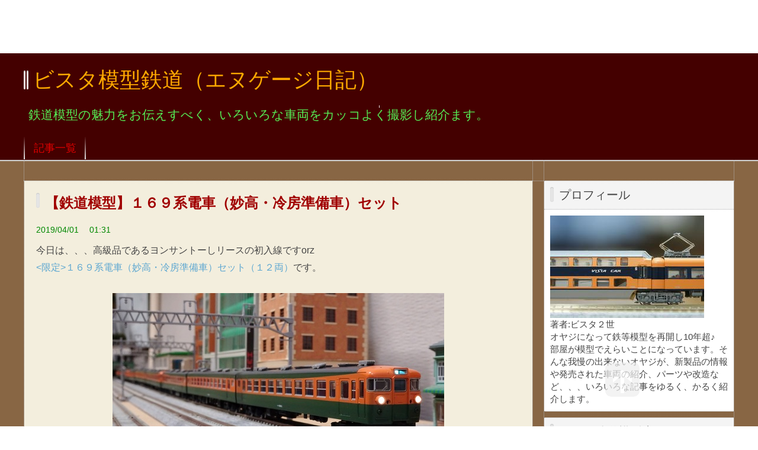

--- FILE ---
content_type: text/html; charset=utf-8
request_url: https://vista2nd.jp/blog-entry-2380.html
body_size: 17754
content:
<!DOCTYPE html PUBLIC "-//W3C//DTD XHTML 1.0 Transitional//EN" "http://www.w3.org/TR/xhtml1/DTD/xhtml1-transitional.dtd">
<html xmlns="http://www.w3.org/1999/xhtml" xml:lang="ja" lang="ja">
<head>
<meta name="google-site-verification" content="DHVUp92qYVGFaOyB0G0-hcMuDZHRWFnm_BlxXcA44aM" />
<meta name='dailymotion-domain-verification' content='dme9wynw5r7rjreq8' />
<!-- Global site tag (gtag.js) - Google Analytics -->
<script async src="https://www.googletagmanager.com/gtag/js?id=UA-138700923-1"></script>
<script>
  window.dataLayer = window.dataLayer || [];
  function gtag(){dataLayer.push(arguments);}
  gtag('js', new Date());

  gtag('config', 'UA-138700923-1');
</script>

<meta http-equiv="Content-Type" content="text/html; charset=utf-8" />
<meta http-equiv="Content-Style-Type" content="text/css" />
<meta http-equiv="Content-Script-Type" content="text/javascript" />
<meta http-equiv="X-UA-Compatible" content="IE=edge" />
<meta name="author" content="ビスタ２世" />
<meta name="description" content="鉄道模型の魅力をお伝えすべく、いろいろな車両をカッコよく撮影し紹介ます。" />
<title>【鉄道模型】１６９系電車（妙高・冷房準備車）セット - ビスタ模型鉄道（エヌゲージ日記）</title>
<link rel="stylesheet" type="text/css" href="https://blog-imgs-162.fc2.com/v/i/s/vista2nd/css/6f410.css" media="all" />
<link rel="alternate" type="application/rss+xml" href="https://vista2nd.jp/?xml" title="RSS" />
<link rel="top" href="https://vista2nd.jp/" title="Top" />
<link rel="index" href="https://vista2nd.jp/?all" title="インデックス" />
<link rel="next" href="https://vista2nd.jp/blog-entry-2381.html" title="TOMIX今月の発売予定と延期のお知らせ" /><link rel="prev" href="https://vista2nd.jp/blog-entry-2379.html" title="【鉄道模型】JR 103-1000系 三鷹電車区" /><script type="text/javascript" src="https://static.fc2.com/js/lib/jquery.js"></script>
<script type="text/javascript">
 
 jQuery.noConflict();
 jQuery(function(){
   
   // デフォルトで表示するレイアウト  glid or list
   var DEFAULT_LAYOUT    = "glid";
   
   // 左カラム(記事)のID
   var LEFT_COLUMN_ID    = "#main_contents";
   
   // 右カラム(メニュー)のID
   var RIGHT_COLUMN_ID   = "#sidemenu";
   
   // クッキーのキー名
   var COOKIE_KEY_NAME   = "template_blog_fc2";
   
   // クッキーのオプション
   // var COOKIE_OPTION  = { expire: 30, domain: "myblog.blog.fc2.com", path: "/" };
   var COOKIE_OPTION     = { expire: 30 };
   
   /** フッタープラグイン配置 **/
   jQuery( "#footer_plg .plg" ).equalbox();
   
   /** トップへ移動 **/
   jQuery( "#toTop" ).hide();
   jQuery( "#pagetop" ).click(function() {
     jQuery("body, html").animate({scrollTop: 0}, 800);
     return false;
   });
   
   // レイアウト切り替えフラグ 連続でレイアウト切り替えを行わせないためのもの
   var layoutFlag = true;
   
   /** 表示切替 **/
   // list表示
   function showListLayout() {
   
     if ( !layoutFlag ) return;
     
     jQuery( LEFT_COLUMN_ID ).css( "height", "" );
     jQuery( RIGHT_COLUMN_ID ).css( "height", "" );
     
     var t = setTimeout(function(){
     
       layoutFlag = false;
       
       jQuery( LEFT_COLUMN_ID )
         .css( "opacity", "0" )
         .show()
         .fadeTo( "slow", 1, function(){ layoutFlag = true; } );
       
       jQuery( ".switch .list a" ).addClass( "selected" );
       jQuery( ".entry" ).addClass( "list_content" );
       
       jQuery( ".switch .grid a" ).removeClass( "selected" );
       jQuery( ".entry" ).removeClass( "grid_content" );
     
       jQuery.cookie( COOKIE_KEY_NAME, "list", COOKIE_OPTION );
       
       equalizeBoxHeight();
       
       clearTimeout(t);
     }, 100);
     
     return false;
   };
   
   // glid表示
   function showGridLayout() {
     
     if (!layoutFlag) return;
     
     jQuery( LEFT_COLUMN_ID ).css( "height", "" );
     jQuery( RIGHT_COLUMN_ID ).css( "height", "" );
     
     var t = setTimeout(function(){
     
       layoutFlag = false;
       
       jQuery( LEFT_COLUMN_ID )
         .css( "opacity", "0" )
         .show()
         .fadeTo( "slow", 1, function(){ layoutFlag = true; } );
       
       jQuery( ".switch .grid a" ).addClass( "selected" );
       jQuery( ".entry" ).addClass( "grid_content" );
       
       jQuery( ".switch .list a" ).removeClass( "selected" );
       jQuery( ".entry" ).removeClass( "list_content" );
     
       jQuery.cookie( COOKIE_KEY_NAME, "glid", COOKIE_OPTION );
       
       equalizeBoxHeight();
       
       clearTimeout(t);
     }, 100);
     
     return false;
   };
   
   jQuery( ".switch .list" ).click( showListLayout );
   jQuery( ".switch .grid" ).click( showGridLayout );
   
   // 左カラムと右カラムの高さを合わせる
   function equalizeBoxHeight() {
     var leftHeight  = jQuery( LEFT_COLUMN_ID ).height();
     var rightHeight = jQuery( RIGHT_COLUMN_ID ).height();
     
     var height = (leftHeight > rightHeight)? leftHeight: rightHeight;
     
     jQuery( LEFT_COLUMN_ID ).height(height + "px");
     jQuery( RIGHT_COLUMN_ID ).height(height + "px");
   };
   
   function initialize() {
     var layout = jQuery.cookie( COOKIE_KEY_NAME );
     if ( !checkCookieValue( layout ) ) {
       layout = DEFAULT_LAYOUT;
     }
     
     if ( "list" == layout ) {
       showListLayout();
     } else if ( "glid" == layout ) {
       showGridLayout();
     } else {
       showGridLayout();
     }
   };
   
   var layoutList = ["glid", "list"];
   function checkCookieValue(str) {
     if ("string" == typeof str) {
       for (var i in layoutList) {
         if (layoutList[i] == str) return true;
       }
     };
     return false;
   };
   
   initialize();
 });
</script>
<meta content="summary_large_image" name="twitter:card">
<meta content="@Vista2nd" name="twitter:site">
<meta content="@Vista2nd" name="twitter:creator">
<link rel="icon" href="https://blog-imgs-127.fc2.com/v/i/s/vista2nd/Vista2nd.ico">
<script type="text/javascript" src="https://mlb.valuecommerce.com/mylinkbox.js" async=""></script>
<meta property="og:type" content="article">
<meta property="og:url" content="https://vista2nd.jp/blog-entry-2380.html">
<meta property="og:title" content="【鉄道模型】１６９系電車（妙高・冷房準備車）セット">
<meta property="og:description" content="今日は、、、高級品であるヨンサントーしリースの初入線ですorz&lt;限定&gt;１６９系電車（妙高・冷房準備車）セット（１２両）です。まだタイフォンや幕なども入れていませんで箱からポンだししただけですが、これだけの高級品なので、パーツ類も最初からつけていてくれるとありがたいのですが・・・車番は印刷済みなので、普通のHGよりかは手間はかかりませんが・・・室内灯付きを出してくれるならタイフォンや幕、アンテナなど...">
<meta property="og:image" content="https://blog-imgs-127.fc2.com/v/i/s/vista2nd/blog_import_5cbab98c9ea9c.jpeg">
</head>

<body>
		<div id="ad_header" class="ad_header">
		<div class="smart-ad">
<!--		<p>スポンサーリンク</p>-->
<!-- スポンサードリンク -->
<ins class="adsbygoogle"
     style="display:block;min-width:400px;max-width:970px;width:100%;height:90px"
     data-ad-client="ca-pub-8170011919697437"
     data-ad-slot="1549059933"</ins>
<script async src="//pagead2.googlesyndication.com/pagead/js/adsbygoogle.js"></script>
<script>(adsbygoogle = window.adsbygoogle || []).push({});</script>
<script>
(adsbygoogle = window.adsbygoogle || []).push({});
</script>
		</div>
		<!-- genre:46 --><!-- sub_genre:171 --><!-- sp_banner:1 --><!-- passive:0 --><!-- lang:ja --><!-- HeadBar:0 --><!-- VT:blog --><!-- nad:1 --></div>

<div id="container">
	<div id="header">
		<h1><a href="https://vista2nd.jp/" accesskey="0" title="ビスタ模型鉄道（エヌゲージ日記）">ビスタ模型鉄道（エヌゲージ日記）</a></h1>
		<p><font color="#55EE55">鉄道模型の魅力をお伝えすべく、いろいろな車両をカッコよく撮影し紹介ます。</font></p>
	</div><!-- /header -->
	<div id="headermenu">
		<p class="archives"><a href="https://vista2nd.jp/archives.html">記事一覧</a></p>
											</div>
	<div id="wrap">
		<div id="main">
			<div id="main_contents" style="opacity:1;">
												<div class="content entry grid_content p_area" id="e2380">
					<h2 class="entry_header">【鉄道模型】１６９系電車（妙高・冷房準備車）セット</h2>
					<ul class="entry_date">
						<li>2019/04/01</li>
						<li>01:31</li>
					</ul>
															<div class="entry_body">
						<div class="rte clearFix">    <div>今日は、、、高級品であるヨンサントーしリースの初入線ですorz</div><div><a href="https://ck.jp.ap.valuecommerce.com/servlet/referral?sid=3456371&amp;pid=885988646&amp;vc_url=https%3A%2F%2Fstore.shopping.yahoo.co.jp%2Fvista2nd-shop%2Ft98997.html" target="_blank">&lt;限定&gt;１６９系電車（妙高・冷房準備車）セット（１２両）</a>です。</div><div><br></div><div><div class=" " style="text-align:center;"></div><div class=" " style="text-align:center;"><a href="https://blog-imgs-127.fc2.com/v/i/s/vista2nd/blog_import_5cbab98c9ea9c.jpeg"><img src="https://blog-imgs-127.fc2.com/v/i/s/vista2nd/blog_import_5cbab98c9ea9c.jpeg" width="560" height="315"></a><br></div></div><div><br></div><div>まだタイフォンや幕なども入れていませんで箱からポンだししただけですが、これだけの高級品なので、パーツ類も最初からつけていてくれるとありがたいのですが・・・車番は印刷済みなので、普通のHGよりかは手間はかかりませんが・・・室内灯付きを出してくれるならタイフォンや幕、アンテナなどパーツ付きのも出してくれても（笑）・・・車番が印刷されヨンサントーとうたっている時点でもうパーツ類は決まってきていると思いますからねぇ～。</div><div><br></div><div><div class=" " style="text-align:center;"><a href="https://blog-imgs-127.fc2.com/v/i/s/vista2nd/blog_import_5cbab98eeac4f.jpeg"><img src="https://blog-imgs-127.fc2.com/v/i/s/vista2nd/blog_import_5cbab98eeac4f.jpeg" width="560" height="315"></a><br></div><br></div><div>長いですねぇ～。</div><div>HGの12両編成はまた迫力があります♪（お値段にも←しつこいか・・・（笑））</div><div><br></div><div>今までもヨンサントーシリーズはぼちぼち出ていますが、これを全部そろえている人はどのくらいいるんですかねぇ～。よっぽどこの時代に思い入れがある人でないと厳しそうですが、私はまだ生まれる前のことなので、思い入れはあまり強くはありませんが、、、この時代の在来線はどれも長編成で華がありますよねぇ～！！</div><div><br></div><div>パッケージを見てみると・・・</div><div><div class=" " style="text-align:center;"><a href="https://blog-imgs-127.fc2.com/v/i/s/vista2nd/blog_import_5cbab9911ede8.jpeg"><img src="https://blog-imgs-127.fc2.com/v/i/s/vista2nd/blog_import_5cbab9911ede8.jpeg" width="560" height="420"></a><br></div><br></div><div><span style="font-size:14.56px;">室内灯付きは、さすがに手が出ないけど、</span><span style="font-size:14.56px;">全部そろえて並べたくなりそうですね～。</span></div><div>とはいえまずはこの妙高だけは入線させてしまいましたので、せっかくなので峠区間でのEF63形との協調運転を、、、やってみたくなりますね。この編成だけでも２Mなので合計で４M・・・ちゃんと強調するのかな（笑）</div><div><br></div><div><div style="font-size:14.544px;"><hr></div><div style="font-size:14.544px;"><div><table width="566" style="font-size:14.544px;width:570px;table-layout:fixed;color:rgb(51, 51, 51);"><tbody><tr><td class="entryTd userDefText" style="margin:0px;padding:0px;border:0px;"><div class="rte clearFix userDefText" style="font-size:13.235px;"><div style="font-size:14.544px;text-align:center;"><b style="font-size:13.5pt;"><font color="#ff0000">機関車の黄色いヘッドライトが気になったら・・・</font></b></div><div><div class="rte cf" style="font-size:12.0439px;"><div class="rte clearFix userDefText" style="font-size:10.9599px;"><div><div style="line-height:20.3616px;"><div style="font-size:12.0439px;line-height:20.3616px;text-align:center;"><span style="line-height:20.3616px;font-size:14.544px;"><a href="https://ck.jp.ap.valuecommerce.com/servlet/referral?sid=3456371&amp;pid=885988646&amp;vc_url=http%3A%2F%2Fstore.shopping.yahoo.co.jp%2Fvista2nd-shop%2F" target="_blank" class="userDefTextLink"></a><a href="https://blog-imgs-127.fc2.com/v/i/s/vista2nd/blog_import_5cbab9934851f.png"><img src="https://blog-imgs-127.fc2.com/v/i/s/vista2nd/blog_import_5cbab9934851f.png" width="120" height="30"></a><br></span></div><div style="font-size:12.0439px;line-height:20.3616px;text-align:center;"><font color="#007f40">たまったポイント、期限前にパーツでも・・・送料250円からで、、、</font></div><div style="font-size:12.0439px;line-height:20.3616px;text-align:center;"></div></div></div><div style="font-size:14.544px;"><div style="line-height:20.3616px;"><div style="line-height:20.3616px;"><b style="color:rgb(0, 0, 0);line-height:16.8017px;"></b></div></div></div></div></div></div></div></td></tr></tbody></table></div><div><div><hr></div><div></div><div><table width="566" style="font-size:14.544px;width:570px;table-layout:fixed;color:rgb(51, 51, 51);"><tbody><tr><td class="entryTd userDefText" style="margin:0px;padding:0px;border:0px;"><div class="rte clearFix userDefText" style="font-size:13.235px;"><div><div class="rte cf" style="font-size:12.0439px;"><div class="rte clearFix userDefText" style="font-size:10.9599px;"><div style="font-size:14.544px;"><div style="line-height:20.3616px;"><div style="line-height:20.3616px;"><b style="color:rgb(0, 0, 0);line-height:16.8017px;">↓皆さんの一票を！！お待ちしています♪</b></div><div><div style="line-height:20.3616px;"><div style="line-height:20.3616px;"><div class="rte clearFix userDefText" style="font-size:13.235px;"><div style="line-height:20.3616px;"><div style="line-height:20.3616px;"><div class="rte clearFix" style="font-size:12.0439px;"><div style="font-size:14.544px;line-height:16.8017px;"><a href="http://www.tetsudo.com/" target="_blank" class="userDefTextLink" rel="nofollow"></a><a href="https://blog-imgs-127.fc2.com/v/i/s/vista2nd/blog_import_5cbab9957921e.html"><img src="https://blog-imgs-127.fc2.com/v/i/s/vista2nd/blog_import_5cbab9957921e.html" width="212" height="60"></a><br></div><div style="line-height:20.3616px;"><div style="font-size:14.544px;line-height:16.8017px;"><font size="2"><a href="https://www.tetsudo.com/" target="_blank" rel="nofollow" class="userDefTextLink">https://www.tetsudo.com/</a></font></div><div style="font-size:14.544px;line-height:16.8017px;"><span style="font-size:10pt;line-height:1.4;">↑鉄道関係の情報がいっぱいだよ！！</span></div><div style="font-size:14.544px;line-height:16.8017px;"><a href="https://railroad.blogmura.com/" target="_blank" rel="nofollow" class="userDefTextLink" style="font-size:small;"></a><a href="https://blog-imgs-127.fc2.com/v/i/s/vista2nd/blog_import_5cbab998606c9.html"><img src="https://blog-imgs-127.fc2.com/v/i/s/vista2nd/blog_import_5cbab998606c9.html" width="125" height="41"></a><br></div><div style="line-height:16.8017px;"><div style="font-size:14.544px;line-height:16.8017px;"><font size="2"><a href="https://railroad.blogmura.com/" target="_blank" rel="nofollow" class="userDefTextLink">https://railroad.blogmura.com/</a></font></div><div style="font-size:14.544px;line-height:16.8017px;"><br></div><div style="font-size:14.544px;line-height:16.8017px;"><a href="https://blog.with2.net/link/?1933706" target="_blank" rel="nofollow" class="userDefTextLink"></a><a href="https://blog-imgs-127.fc2.com/v/i/s/vista2nd/blog_import_5cbab99995eb6.gif"><img src="https://blog-imgs-127.fc2.com/v/i/s/vista2nd/blog_import_5cbab99995eb6.gif" width="110" height="31"></a><br></div><div style="line-height:16.8017px;"><span style="font-size:14.544px;"><a href="https://blog.with2.net/link/?1933706" target="_blank" rel="nofollow" class="userDefTextLink">人気ブログランキングへ</a></span></div><div style="line-height:16.8017px;"><hr></div></div></div></div></div></div></div></div></div></div></div></div></div></div></div><div><div><div class="rte cf" style="font-size:12.0439px;"><div class="rte clearFix userDefText" style="font-size:10.9599px;"><div style="line-height:20.3616px;"><div style="font-size:14.544px;line-height:20.3616px;"><b style="font-size:medium;"><font color="#000000">機関車</font></b></div><div style="line-height:20.3616px;"><span style="line-height:20.384px;"><ul><li style="font-size:14.544px;"><a href="https://ck.jp.ap.valuecommerce.com/servlet/referral?sid=3456371&amp;pid=885988646&amp;vc_url=https%3A%2F%2Fstore.shopping.yahoo.co.jp%2Fvista2nd-shop%2Fk10-1534.html" target="_blank" class="userDefTextLink" style="font-size:14.56px;">DE10 JR九州仕様 2両セット【特別企画品】</a></li><li style="font-size:14.544px;"><a href="https://ck.jp.ap.valuecommerce.com/servlet/referral?sid=3456371&amp;pid=885988646&amp;vc_url=https%3A%2F%2Fstore.shopping.yahoo.co.jp%2Fvista2nd-shop%2Ft2232.html" target="_blank" rel="nofollow" class="userDefTextLink" style="font-size:1em;">JR DE10-1000形ディーゼル機関車（JR貨物仕様）</a></li><li style="font-size:14.544px;"><a href="https://ck.jp.ap.valuecommerce.com/servlet/referral?sid=3456371&amp;pid=885988646&amp;vc_url=https%3A%2F%2Fstore.shopping.yahoo.co.jp%2Fvista2nd-shop%2Fk3066-6.html" target="_blank" rel="nofollow" class="userDefTextLink" style="font-size:1em;">KATO 3066-6 EF81 81 お召塗装機(JR仕様)</a></li><li style="font-size:14.544px;"><b style="font-size:10px;line-height:20.384px;"><b style="line-height:20.384px;"><b style="font-size:14.56px;line-height:20.384px;"><b style="line-height:20.384px;"><div style="display:inline;"><div style="font-size:14.544px;display:inline;"><div style="display:inline;"><div style="font-size:14.56px;display:inline;"><div style="font-size:14.544px;display:inline;"><span style="font-size:14.56px;line-height:20.384px;"><div style="font-weight:normal;font-size:14.544px;display:inline;"><b style="font-size:14.56px;line-height:20.384px;"><b style="line-height:20.384px;"><div style="display:inline;"><div style="font-size:14.544px;display:inline;"><div style="display:inline;"><div style="font-size:14.56px;display:inline;"><div style="font-size:14.544px;display:inline;"><span style="font-size:14.56px;line-height:20.384px;"><a href="https://ck.jp.ap.valuecommerce.com/servlet/referral?sid=3456371&amp;pid=885988646&amp;vc_url=http%3A%2F%2Fstore.shopping.yahoo.co.jp%2Fvista2nd-shop%2Ft98960.html" target="_blank" rel="nofollow" class="userDefTextLink" style="font-weight:normal;font-size:medium;">限定品 JR EF64-1000形（1009・1015号機・ＪＲ貨物更新車）</a></span></div></div></div></div></div></b></b></div></span></div></div></div></div></div></b></b></b></b></li></ul><div style="font-size:14.544px;"><b><font color="#000000">阪和線</font></b></div><ul><li><a href="https://ck.jp.ap.valuecommerce.com/servlet/referral?sid=3456371&amp;pid=885988646&amp;vc_url=https%3A%2F%2Fstore.shopping.yahoo.co.jp%2Fvista2nd-shop%2Ft98987.html" target="_blank" class="userDefTextLink" style="font-size:14.544px;">ＪＲ<span style="font-size:16px;">287系「パンダくろしお・Smileアドベンチャートレイン」</span></a></li><li><a href="https://ck.jp.ap.valuecommerce.com/servlet/referral?sid=3456371&amp;pid=885988646&amp;vc_url=https%3A%2F%2Fstore.shopping.yahoo.co.jp%2Fvista2nd-shop%2Fk10-947.html" target="_blank" class="userDefTextLink" style="font-size:14.544px;"><span style="font-size:14.56px;">223系2500番台タイプ 「関空・紀</span>州路快速」 4両セット</a></li><li style="font-size:14.544px;"><a href="https://ck.jp.ap.valuecommerce.com/servlet/referral?sid=3456371&amp;pid=885988646&amp;vc_url=https%3A%2F%2Fstore.shopping.yahoo.co.jp%2Fvista2nd-shop%2Ft98624.html" target="_blank" rel="nofollow" class="userDefTextLink" style="font-size:1em;">TOMIX JR225-5100系近郊電車（阪和線）</a></li><li style="font-size:14.544px;"><a href="https://ck.jp.ap.valuecommerce.com/servlet/referral?sid=3456371&amp;pid=885988646&amp;vc_url=https%3A%2F%2Fstore.shopping.yahoo.co.jp%2Fvista2nd-shop%2FK10-1363-4.html" target="_blank" class="userDefTextLink">KATO 289系 「くろしお」　基本＋増結　９両セット</a></li></ul><div style="font-size:14.544px;"><b><font color="#000000">国鉄時代</font></b></div><ul><li><font size="3"><span style="font-size:14.544px;"><font color="#00bfbf"><span style="font-size:14.56px;"><a href="https://ck.jp.ap.valuecommerce.com/servlet/referral?sid=3456371&amp;pid=885988646&amp;vc_url=https%3A%2F%2Fstore.shopping.yahoo.co.jp%2Fvista2nd-shop%2Fk10-1479.html" target="_blank" class="userDefTextLink">485系200番台　6両基本セット</a></span></font></span></font></li><li><font size="3"><span style="font-size:14.544px;"><font color="#00bfbf"><a href="https://ck.jp.ap.valuecommerce.com/servlet/referral?sid=3456371&amp;pid=885988646&amp;vc_url=https%3A%2F%2Fstore.shopping.yahoo.co.jp%2Fvista2nd-shop%2Ft98638.html" target="_blank" class="userDefTextLink" style="font-size:14.56px;">国鉄 24系25-0形特急寝台客車(カニ25)セット</a></font></span></font></li><li style="font-size:14.544px;"><a href="https://ck.jp.ap.valuecommerce.com/servlet/referral?sid=3456371&amp;pid=885988646&amp;vc_url=https%3A%2F%2Fstore.shopping.yahoo.co.jp%2Fvista2nd-shop%2Ft98975.html" target="_blank" rel="nofollow" class="userDefTextLink" style="font-family:Meiryo;font-size:medium;">限定品 国鉄 183-0系特急電車（登場時）セット</a>&nbsp;</li><li><font size="3"><a href="https://ck.jp.ap.valuecommerce.com/servlet/referral?sid=3456371&amp;pid=885988646&amp;vc_url=https%3A%2F%2Fstore.shopping.yahoo.co.jp%2Fvista2nd-shop%2Fk10-1448.html" target="_blank" class="userDefTextLink" style="font-size:14.544px;">ク5000　６両セット</a></font></li><li><a href="https://ck.jp.ap.valuecommerce.com/servlet/referral?sid=3456371&amp;pid=885988646&amp;vc_url=https%3A%2F%2Fstore.shopping.yahoo.co.jp%2Fvista2nd-shop%2FK10-1531-2f.html" target="_blank" class="userDefTextLink" style="font-size:14.544px;">キハ58系(非冷房車) 急行「いいで」「ざおう」12両セット</a></li></ul><div style="font-size:14.544px;"><div style="font-size:10.9599px;"><span style="font-size:14.544px;"><b><font color="#000000">JR車両</font></b></span></div></div><ul style="font-size:14.544px;"><li><font size="3"><span style="font-size:14.56px;"><a href="https://ck.jp.ap.valuecommerce.com/servlet/referral?sid=3456371&amp;pid=885988646&amp;vc_url=https%3A%2F%2Fstore.shopping.yahoo.co.jp%2Fvista2nd-shop%2Fg30267.html" target="_blank" class="userDefTextLink" style="font-size:14.56px;">JR201系体質改善車 スカイブルー 大阪環状線　8両編成セット（動力付き）</a></span></font></li><li><font size="3"><span style="font-size:14.56px;"><a href="https://ck.jp.ap.valuecommerce.com/servlet/referral?sid=3456371&amp;pid=885988646&amp;vc_url=https%3A%2F%2Fstore.shopping.yahoo.co.jp%2Fvista2nd-shop%2Fg30268.html" target="_blank" class="userDefTextLink" style="font-size:14.56px;">JR201系体質改善車 大阪環状線 LB8編成 2014 8両編成セット（動力付き）</a></span></font></li><li><font size="3"><span style="font-size:14.56px;"><a href="https://ck.jp.ap.valuecommerce.com/servlet/referral?sid=3456371&amp;pid=885988646&amp;vc_url=https%3A%2F%2Fstore.shopping.yahoo.co.jp%2Fvista2nd-shop%2Fg30269.html" target="_blank" class="userDefTextLink" style="font-size:14.56px;">JR201系 体質改善車（大和路線 ND608編成 2014）6両編成セット</a></span></font></li><li><font size="3"><span style="font-size:14.56px;"><a href="https://ck.jp.ap.valuecommerce.com/servlet/referral?sid=3456371&amp;pid=885988646&amp;vc_url=https%3A%2F%2Fstore.shopping.yahoo.co.jp%2Fvista2nd-shop%2Ft98316.html" target="_blank" class="userDefTextLink" style="font-size:14.56px;">485系特急「ひたち」基本ｾｯﾄA+増結ｾｯﾄ</a></span></font></li><li><font size="3"><a href="https://ck.jp.ap.valuecommerce.com/servlet/referral?sid=3456371&amp;pid=885988646&amp;vc_url=https%3A%2F%2Fstore.shopping.yahoo.co.jp%2Fvista2nd-shop%2Ft98317.html" target="_blank" class="userDefTextLink" style="font-size:14.56px;">485系特急「ひたち」基本ｾｯﾄB<span style="font-size:14.56px;">+</span><span style="font-size:14.56px;">増結ｾｯﾄ</span></a></font></li><li><font size="3"><a href="https://ck.jp.ap.valuecommerce.com/servlet/referral?sid=3456371&amp;pid=885988646&amp;vc_url=https%3A%2F%2Fstore.shopping.yahoo.co.jp%2Fvista2nd-shop%2Fk10-1519.html" target="_blank" class="userDefTextLink" style="font-size:14.544px;">クルーズトレイン「ななつ星in九州」 8両セット【特別企画品】</a></font></li><li><font size="3"><a href="https://ck.jp.ap.valuecommerce.com/servlet/referral?sid=3456371&amp;pid=885988646&amp;vc_url=http%3A%2F%2Fstore.shopping.yahoo.co.jp%2Fvista2nd-shop%2Ft98653.html" target="_blank" class="userDefTextLink" style="font-size:14.56px;">JR 253系特急電車(成田エクスプレス)基本セットA</a></font></li><li><font size="3"><a href="https://ck.jp.ap.valuecommerce.com/servlet/referral?sid=3456371&amp;pid=885988646&amp;vc_url=https%3A%2F%2Fstore.shopping.yahoo.co.jp%2Fvista2nd-shop%2Fk10-1313-4.html" target="_blank" class="userDefTextLink">６８１系『しらさぎ』 ６両基本＋３両増結セット</a></font></li><li style="font-size:10.9599px;"><font size="3"><span style="font-size:14.544px;"><a href="https://ck.jp.ap.valuecommerce.com/servlet/referral?sid=3456371&amp;pid=885988646&amp;vc_url=https%3A%2F%2Fstore.shopping.yahoo.co.jp%2Fvista2nd-shop%2Ft98643c.html" target="_blank" class="userDefTextLink" style="font-size:16px;">JR 209-2200系電車(BOSO BICYCLE BASE)セット</a></span></font></li><li style="font-size:10.9599px;"><a href="https://ck.jp.ap.valuecommerce.com/servlet/referral?sid=3456371&amp;pid=885988646&amp;vc_url=https%3A%2F%2Fstore.shopping.yahoo.co.jp%2Fvista2nd-shop%2Fk10-1434f.html" target="_blank" class="userDefTextLink" style="font-size:14.544px;">KATO 189系「グレードアップあさま」12両フル編成</a></li><li style="font-size:10.9599px;"><font size="3"><a href="https://ck.jp.ap.valuecommerce.com/servlet/referral?sid=3456371&amp;pid=885988646&amp;vc_url=https%3A%2F%2Fstore.shopping.yahoo.co.jp%2Fvista2nd-shop%2Ft98966.html" target="_blank" class="userDefTextLink">&lt;限定&gt;E231-0系　常磐線・松戸・118編成セット</a></font></li><li style="font-size:14.544px;"><a href="https://ck.jp.ap.valuecommerce.com/servlet/referral?sid=3456371&amp;pid=885988646&amp;vc_url=https%3A%2F%2Fstore.shopping.yahoo.co.jp%2Fvista2nd-shop%2Fk10-1439-40.html" target="_blank" rel="nofollow" class="userDefTextLink" style="font-family:Meiryo;font-size:medium;">KATO 225系100番台「新快速」 ８+４両フル編成</a></li><li style="font-size:14.544px;"><a href="https://ck.jp.ap.valuecommerce.com/servlet/referral?sid=3456371&amp;pid=885988646&amp;vc_url=https%3A%2F%2Fstore.shopping.yahoo.co.jp%2Fvista2nd-shop%2Fk10-1399.html" target="_blank" rel="nofollow" class="userDefTextLink" style="font-family:Meiryo;font-size:medium;">E231系500番台〈すみっコぐらし×やまのてせん〉11両セット</a></li><li style="font-size:14.544px;"><a href="https://ck.jp.ap.valuecommerce.com/servlet/referral?sid=3456371&amp;pid=885988646&amp;vc_url=https%3A%2F%2Fstore.shopping.yahoo.co.jp%2Fvista2nd-shop%2Ft98974.html" target="_blank" rel="nofollow" class="userDefTextLink" style="font-size:1em;line-height:20.384px;">限定品 JR 103系通勤電車（山手線おもしろ電車）セット</a></li><li style="font-size:14.544px;"><a href="https://ck.jp.ap.valuecommerce.com/servlet/referral?sid=3456371&amp;pid=885988646&amp;vc_url=https%3A%2F%2Fstore.shopping.yahoo.co.jp%2Fvista2nd-shop%2Ft98972.html" target="_blank" rel="nofollow" class="userDefTextLink" style="font-size:1em;">限定品 JR キハ58系ディーゼルカー(ハウステンボス)セット</a></li><li style="font-size:14.544px;"><a href="https://ck.jp.ap.valuecommerce.com/servlet/referral?sid=3456371&amp;pid=885988646&amp;vc_url=https%3A%2F%2Fstore.shopping.yahoo.co.jp%2Fvista2nd-shop%2Ft98248-9.html" target="_blank" rel="nofollow" class="userDefTextLink" style="font-size:1em;">TOMIX JR 489系特急電車(あさま)基本+増結９両セット</a></li><li style="font-size:14.544px;"><a href="https://ck.jp.ap.valuecommerce.com/servlet/referral?sid=3456371&amp;pid=885988646&amp;vc_url=https%3A%2F%2Fstore.shopping.yahoo.co.jp%2Fvista2nd-shop%2Ft98662.html" target="_blank" class="userDefTextLink" style="font-size:14.56px;">JR 500-7000系山陽新幹線（ハローキティ新幹線）</a></li></ul><div style="font-size:14.544px;"><b><font color="#000000">私鉄車両</font></b></div><ul><li><font size="3" style="line-height:normal;"><a href="https://ck.jp.ap.valuecommerce.com/servlet/referral?sid=3456371&amp;pid=885988646&amp;vc_url=http%3A%2F%2Fstore.shopping.yahoo.co.jp%2Fvista2nd-shop%2Fk10-810.html" target="_blank" class="userDefTextLink" style="font-size:14.56px;">683系8000番台「スノーラビット エクスプレス」</a></font></li><li><font size="3" style="line-height:normal;"><a href="https://ck.jp.ap.valuecommerce.com/servlet/referral?sid=3456371&amp;pid=885988646&amp;vc_url=https%3A%2F%2Fstore.shopping.yahoo.co.jp%2Fvista2nd-shop%2Ft98658.html" target="_blank" class="userDefTextLink" style="font-size:14.544px;">小田急ロマンスカー70000形ＧＳＥ（第１編成）セット（７両）</a></font></li><li><font size="3" style="line-height:normal;"><a href="https://ck.jp.ap.valuecommerce.com/servlet/referral?sid=3456371&amp;pid=885988646&amp;vc_url=http%3A%2F%2Fstore.shopping.yahoo.co.jp%2Fvista2nd-shop%2Fk10-941.html" target="_blank" class="userDefTextLink" style="line-height:normal;">阪急6300系「京とれいん」タイプ6両セット</a></font></li><li style="font-size:14.544px;"><a href="https://ck.jp.ap.valuecommerce.com/servlet/referral?sid=3456371&amp;pid=885988646&amp;vc_url=https%3A%2F%2Fstore.shopping.yahoo.co.jp%2Fvista2nd-shop%2Fg30647.html" target="_blank" class="userDefTextLink">京急新1000形1800番台（1801+1805編成）</a></li><li style="font-size:14.544px;"><a href="https://ck.jp.ap.valuecommerce.com/servlet/referral?sid=3456371&amp;pid=885988646&amp;vc_url=https%3A%2F%2Fstore.shopping.yahoo.co.jp%2Fvista2nd-shop%2Ft98988c.html" target="_blank" class="userDefTextLink">限定品 近畿日本鉄道21000系アーバンライナーplusセット</a></li><li style="font-size:14.544px;"><a href="https://ck.jp.ap.valuecommerce.com/servlet/referral?sid=3456371&amp;pid=885988646&amp;vc_url=https%3A%2F%2Fstore.shopping.yahoo.co.jp%2Fvista2nd-shop%2Ft98291-2.html" target="_blank" class="userDefTextLink">近畿日本鉄道 21000系アーバンライナーplus 基本＋増結セット</a></li><li style="font-size:14.544px;"><a href="https://ck.jp.ap.valuecommerce.com/servlet/referral?sid=3456371&amp;pid=885988646&amp;vc_url=https%3A%2F%2Fstore.shopping.yahoo.co.jp%2Fvista2nd-shop%2Ft98275.html" target="_blank" class="userDefTextLink" style="font-size:14.56px;">近鉄30000系ビスタEX(新塗装)セット</a></li><li style="font-size:14.544px;"><a href="https://ck.jp.ap.valuecommerce.com/servlet/referral?sid=3456371&amp;pid=885988646&amp;vc_url=https%3A%2F%2Fstore.shopping.yahoo.co.jp%2Fvista2nd-shop%2Fg30582.html" target="_blank" rel="nofollow" class="userDefTextLink" style="font-family:Meiryo;font-size:medium;">近鉄12410系（現行塗装・喫煙ルーム付き）基本4両編成（動力付き</a></li><li style="font-size:14.544px;"><a href="https://ck.jp.ap.valuecommerce.com/servlet/referral?sid=3456371&amp;pid=885988646&amp;vc_url=https%3A%2F%2Fstore.shopping.yahoo.co.jp%2Fvista2nd-shop%2Fma3758.html" target="_blank" rel="nofollow" class="userDefTextLink" style="font-size:1em;">MICROACE A3758 京王7000系（新塗装）基本8両セット</a></li><li style="font-size:14.544px;"><a href="https://ck.jp.ap.valuecommerce.com/servlet/referral?sid=3456371&amp;pid=885988646&amp;vc_url=https%3A%2F%2Fstore.shopping.yahoo.co.jp%2Fvista2nd-shop%2Fk10-1310.html" target="_blank" rel="nofollow" class="userDefTextLink" style="font-size:1em;">KATOの京急2100形〈京急ブルースカイトレイン〉＜特別企画品＞</a></li><li style="font-size:14.544px;"><a href="https://ck.jp.ap.valuecommerce.com/servlet/referral?sid=3456371&amp;pid=885988646&amp;vc_url=https%3A%2F%2Fstore.shopping.yahoo.co.jp%2Fvista2nd-shop%2Fk10-1437c.html" target="_blank" class="userDefTextLink" style="font-size:14.56px;">あいの風とやま鉄道521系</a></li><li style="font-size:14.544px;"><a href="https://ck.jp.ap.valuecommerce.com/servlet/referral?sid=3456371&amp;pid=885988646&amp;vc_url=https%3A%2F%2Fstore.shopping.yahoo.co.jp%2Fvista2nd-shop%2Fg50604.html" target="_blank" class="userDefTextLink">京急新1000形「しあわせのキイロイトリ号」</a></li><li style="font-size:14.544px;"><a href="https://ck.jp.ap.valuecommerce.com/servlet/referral?sid=3456371&amp;pid=885988646&amp;vc_url=https%3A%2F%2Fstore.shopping.yahoo.co.jp%2Fvista2nd-shop%2Fg50602.html" target="_blank" class="userDefTextLink" style="font-size:14.56px;">京急新1000形「リラックマのイチゴお祝い号」</a></li></ul><span style="font-size:14.544px;"><b><div style="line-height:20.3616px;"><span style="line-height:20.384px;"><font color="#000000"><b>レールス＆ストラクチャー</b></font></span></div><div style="color:rgb(255, 0, 0);line-height:20.3616px;"><span style="line-height:20.384px;"><font color="#ff0000"><b><br></b></font></span></div><font color="#ff0000">人気のパーツが</font></b>&nbsp;<b><font color="#407f00">送料250円からで発売中！</font></b></span><ul style="font-size:14.544px;"><li style="font-size:14.544px;"><a href="https://ck.jp.ap.valuecommerce.com/servlet/referral?sid=3456371&amp;pid=885988646&amp;vc_url=https%3A%2F%2Fstore.shopping.yahoo.co.jp%2Fvista2nd-shop%2Fk3061-1f.html" target="_blank" class="userDefTextLink" style="font-size:medium;">3061-1F　EF65-1000 パンタグラフ</a></li><li style="font-size:14.544px;"><span style="font-size:12pt;text-align:center;line-height:normal;"><a href="https://ck.jp.ap.valuecommerce.com/servlet/referral?sid=3456371&amp;pid=885988646&amp;vc_url=http%3A%2F%2Fstore.shopping.yahoo.co.jp%2Fvista2nd-shop%2Fkz04-8103.html" target="_blank" rel="nofollow" class="userDefTextLink" style="line-height:normal;"><strike>Z04-8103 クモハ165　ヘッドライトレンズ</strike></a></span></li><li style="font-size:14.544px;"><a href="https://ck.jp.ap.valuecommerce.com/servlet/referral?sid=3456371&amp;pid=885988646&amp;vc_url=http%3A%2F%2Fstore.shopping.yahoo.co.jp%2Fvista2nd-shop%2FZ04-5589.html" target="_blank" rel="nofollow" class="userDefTextLink" style="font-size:medium;font-family:Meiryo;">Z04-5589 E259系　車体間ダンパー　5個入</a></li><li style="font-size:14.544px;"><strike><a href="https://ck.jp.ap.valuecommerce.com/servlet/referral?sid=3456371&amp;pid=885988646&amp;vc_url=https%3A%2F%2Fstore.shopping.yahoo.co.jp%2Fvista2nd-shop%2Fkz04-9216.html" target="_blank" class="userDefTextLink" style="font-size:14.56px;">Z04-9216&nbsp;電連　1段（クハ221RN車）</a><span style="font-size:14.56px;">　10個入</span></strike></li><li style="font-size:14.544px;"><a href="https://ck.jp.ap.valuecommerce.com/servlet/referral?sid=3456371&amp;pid=885988646&amp;vc_url=https%3A%2F%2Fstore.shopping.yahoo.co.jp%2Fvista2nd-shop%2Fk11-212.html" target="_blank" class="userDefTextLink">KATO 11-212　LED室内灯クリア　６両分入り</a></li><li style="font-size:14.544px;"><a href="https://ck.jp.ap.valuecommerce.com/servlet/referral?sid=3456371&amp;pid=885988646&amp;vc_url=https%3A%2F%2Fstore.shopping.yahoo.co.jp%2Fvista2nd-shop%2Ft0337.html" target="_blank" class="userDefTextLink">TOMIX 0337 密連形ＴＮカプラー（ＳＰ・グレー・６個入）</a></li><li style="font-size:14.544px;"><a href="https://ck.jp.ap.valuecommerce.com/servlet/referral?sid=3456371&amp;pid=885988646&amp;vc_url=https%3A%2F%2Fstore.shopping.yahoo.co.jp%2Fvista2nd-shop%2Ft0336.html" target="_blank" class="userDefTextLink">TOMIX 0336 密連形ＴＮカプラー（ＳＰ・黒・６個入）</a></li><li style="font-size:14.544px;"><a href="https://ck.jp.ap.valuecommerce.com/servlet/referral?sid=3456371&amp;pid=885988646&amp;vc_url=https%3A%2F%2Fstore.shopping.yahoo.co.jp%2Fvista2nd-shop%2Ft8008.html" target="_blank" rel="nofollow" class="userDefTextLink" style="font-family:Meiryo;font-size:medium;">ペイントマーカー（レール錆色３色アソート）セット</a></li><li style="font-size:14.544px;"><a href="https://ck.jp.ap.valuecommerce.com/servlet/referral?sid=3456371&amp;pid=885988646&amp;vc_url=https%3A%2F%2Fstore.shopping.yahoo.co.jp%2Fvista2nd-shop%2Fkz01-0218.html" target="_blank" rel="nofollow" class="userDefTextLink" style="color:rgb(100, 0, 150);font-family:Meiryo;font-size:medium;">板バネ</a></li><li style="font-size:14.544px;"><a href="https://ck.jp.ap.valuecommerce.com/servlet/referral?sid=3456371&amp;pid=885988646&amp;vc_url=http%3A%2F%2Fstore.shopping.yahoo.co.jp%2Fvista2nd-shop%2Ftjc25.html" target="_blank" rel="nofollow" class="userDefTextLink" style="font-size:1em;text-align:center;">JC25</a>　</li><li style="font-size:14.544px;"><a href="https://ck.jp.ap.valuecommerce.com/servlet/referral?sid=3456371&amp;pid=885988646&amp;vc_url=http%3A%2F%2Fstore.shopping.yahoo.co.jp%2Fvista2nd-shop%2Fk4683g.html" target="_blank" class="userDefTextLink" style="font-size:1em;">4683G　クロ682　ライトユニット</a></li><li style="font-size:14.544px;"><a href="https://ck.jp.ap.valuecommerce.com/servlet/referral?sid=3456371&amp;pid=885988646&amp;vc_url=https%3A%2F%2Fstore.shopping.yahoo.co.jp%2Fvista2nd-shop%2Fk2016-7d3-4.html" target="_blank" rel="nofollow" class="userDefTextLink" style="font-size:1em;">D51 498 先台車／従台車（シースルータイプのスポーク車輪）</a></li><li style="font-size:14.544px;"><div style="font-size:14.56px;"><a href="https://ck.jp.ap.valuecommerce.com/servlet/referral?sid=3456371&amp;pid=885988646&amp;vc_url=https%3A%2F%2Fstore.shopping.yahoo.co.jp%2Fvista2nd-shop%2Fhc-4309.html" target="_blank" rel="nofollow" class="userDefTextLink" style="font-family:Meiryo;font-size:medium;">朗堂C-4309 31ｆコンテナ　U51A-39500番台タイプ　鴻池運輸</a></div></li><li style="font-size:14.544px;"><div style="font-size:14.56px;"><a href="https://ck.jp.ap.valuecommerce.com/servlet/referral?sid=3456371&amp;pid=885988646&amp;vc_url=https%3A%2F%2Fstore.shopping.yahoo.co.jp%2Fvista2nd-shop%2Fhc-1427.html" target="_blank" rel="nofollow" class="userDefTextLink" style="font-family:Meiryo;font-size:medium;">朗堂C-1427 12ｆコンテナ　UR18Aタイプ　BiTS美瑛通運<br></a></div></li></ul><div style="font-size:14.544px;"></div></span></div></div></div></div></div><div style="font-size:14.544px;"><div class="rte cf" style="font-size:13.235px;"><div style="font-size:14.544px;"><div class="rte clearFix userDefText" style="font-size:13.235px;"><div style="font-size:14.544px;"><div style="line-height:20.3616px;"><div style="line-height:20.3616px;"><div style="line-height:20.3616px;"><div style="line-height:20.3616px;"><div style="line-height:20.3616px;"><div class="rte clearFix userDefText" style="font-size:13.235px;"><div style="line-height:20.3616px;"><div style="line-height:20.3616px;"><div class="rte clearFix" style="font-size:12.0439px;"><div style="font-size:14.544px;line-height:20.3616px;"><div style="text-align:center;line-height:20.3616px;"><b style="line-height:20.3616px;"><font color="#ff0000">↑たまったＴポイントも使えるよ♪</font></b><b style="line-height:20.3616px;"><font color="#ff0000">↑</font></b></div></div></div></div></div></div></div></div></div></div></div></div></div></div></div></div></div></div></td></tr></tbody></table></div></div></div></div>    </div><div class="fc2_footer" style="text-align:left;vertical-align:middle;height:auto;">
<div class="fc2button-clap" data-clap-url="//blogvote.fc2.com/pickup/vista2nd/2380/clap" id="fc2button-clap-2380" style="vertical-align:top;border:none;display:inline;margin-right:2px;">
<script type="text/javascript">
(function(d) {
var img = new Image();
d.getElementById("fc2button-clap-2380").appendChild(img);
img.src = '//static.fc2.com/image/clap/number/green/0.gif';
(function(s) { s.cursor = 'pointer'; s.border = 0; s.verticalAlign = 'top'; s.margin = '0'; s.padding = '0'; })(img.style);
var clap = function() { window.open('//blogvote.fc2.com/pickup/vista2nd/2380/clap')};
if (img.addEventListener) { img.addEventListener('click', clap, false); } else if (img.attachEvent) { img.attachEvent('onclick', clap); }
})(document);
</script>
</div>

<div class="fc2button-twitter" style="vertical-align:top;border:none;margin-right:2px;display:inline-block;*display:inline;">
<a href="https://twitter.com/share" class="twitter-share-button" data-url="https://vista2nd.jp/blog-entry-2380.html" data-text="【鉄道模型】１６９系電車（妙高・冷房準備車）セット" data-size="" data-lang="ja">Tweet</a>
<script type="text/javascript" charset="utf-8" src="https://platform.twitter.com/widgets.js"></script>
</div><div class="fc2button-facebook" style="vertical-align:top;border:none;display:inline-block;*display:inline;*margin-right:5px;">
<iframe src="https://www.facebook.com/plugins/like.php?href=https%3A%2F%2Fvista2nd.jp%2Fblog-entry-2380.html&amp;layout=button_count&amp;width=105&amp;share=0&amp;action=like&amp;height=21&amp;locale=ja_JP&amp;appId=" width="105" height="21" style="border:none; overflow:hidden;" scrolling="no" frameborder="0" allowfullscreen="true" allow="autoplay; clipboard-write; encrypted-media; picture-in-picture; web-share"></iframe>
</div>
<div class="fc2button-line" style="vertical-align:top;border:none;margin-right:1em;display:none;">
<div class="line-it-button" data-lang="ja" data-type="share-a" data-url="https://vista2nd.jp/blog-entry-2380.html" style="display: none;"></div>
<script src="https://d.line-scdn.net/r/web/social-plugin/js/thirdparty/loader.min.js" async="async" defer="defer"></script>
</div>
</div>
											</div>
					<div class="entry_footer">
						<ul class="entry_state">
														<li><a href="/blog-category-10.html" title="このカテゴリ一覧を見る">カテゴリ:鉄道模型（国鉄・JR）</a></li>
														<li><a href="https://vista2nd.jp/blog-entry-2380.html#cm" title="コメントの投稿">CM:3</a></li>
																												<li><a href="https://vista2nd.jp/blog-entry-2380.html#tb" title="トラックバック">TB:0</a></li>
																				</ul>
					</div>
									</div>								
				
				
								<div class="page_navi">
					<a href="https://vista2nd.jp/blog-entry-2381.html" title="TOMIX今月の発売予定と延期のお知らせ" class="prev preventry">TOMIX今月の発売予定と延期のお知らせ</a>					<a href="https://vista2nd.jp/" title="ホーム" class="home">ホーム</a>
					<a href="https://vista2nd.jp/blog-entry-2379.html" title="【鉄道模型】JR 103-1000系 三鷹電車区" class="next nextentry">【鉄道模型】JR 103-1000系 三鷹電車区</a>				</div><!--/page_navi-->
				
				  
				<div id="cm" class="content">
					<h3 class="sub_header">コメント</h3>
					<div class="sub_content" id="comment27524">
						<h4 class="sub_title">No title</h4>
						<div class="sub_body">そのうち「サンロクトウ」シリーズも出たりして・・・。(笑)</div>
						<ul class="sub_footer">
							<li>2019/04/01(02:41)</li>
							<li>yuu**nga*syasek**uik*nzoku URL</li>
							<li><a href="https://vista2nd.jp/?mode=edit&amp;rno=27524" title="コメントの編集">編集</a></li>
						</ul>
					</div><div class="sub_content" id="comment27525">
						<h4 class="sub_title">No title</h4>
						<div class="sub_body">こんにちは<br /><br />入線おめでとうございます！<br />結構なペースで導入されてますねぇ～(笑)<br />平らな屋根上が特徴的ですね…これからバリ展があるかも？！<br />まずはロクサンと絡めたいですね！</div>
						<ul class="sub_footer">
							<li>2019/04/01(12:34)</li>
							<li>豊四季車両基地 URL</li>
							<li><a href="https://vista2nd.jp/?mode=edit&amp;rno=27525" title="コメントの編集">編集</a></li>
						</ul>
					</div><div class="sub_content" id="comment27526">
						<h4 class="sub_title">No title</h4>
						<div class="sub_body">こんばんは。<br /><br />おぉ～！素晴らしき暴走っぷり、何よりでございます～！！<br />それにしても冷房準備車とはマニアックです。別パーツ多用な屋根も立体的ですし、何よりもアレがビシっとキマってるのがエエですね。<br />パーツ付のも出してほしい、、、激しく同意です！</div>
						<ul class="sub_footer">
							<li>2019/04/01(23:57)</li>
							<li>まちゃけん URL</li>
							<li><a href="https://vista2nd.jp/?mode=edit&amp;rno=27526" title="コメントの編集">編集</a></li>
						</ul>
					</div>					<div class="form">
						<h4 class="sub_title">コメントの投稿</h4>
						<form action="https://vista2nd.jp/blog-entry-2380.html" method="post" name="comment_form" id="comment_form">
							<dl>
								<dt>
									<input type="hidden" name="mode" value="regist" />
									<input type="hidden" name="comment[no]" value="2380" />
									<label for="name">名前</label>
								</dt>
								<dd><input id="name" type="text" name="comment[name]" size="30" value="" /></dd>
								<dt><label for="subject">タイトル</label></dt>
								<dd><input id="subject" name="comment[title]" type="text" size="30" value="No title" onblur="if(this.value == '') this.value='No title';" onfocus="if(this.value == 'No title') this.value='';" /></dd>
								<dt><label for="mail">メールアドレス</label></dt>
								<dd><input id="mail" type="text" name="comment[mail]" size="30" value="" /></dd>
								<dt><label for="url">URL</label></dt>
								<dd><input id="url" type="text" name="comment[url]" size="30" value="" /></dd>
								<dt><label for="comment">本文</label></dt>
								<dd><script type="text/javascript" src="https://static.fc2.com/js/blog/view/comment/comment_toolbar_ja.min.js?2017040501"></script></dd>
								<dd><textarea id="comment" cols="50" rows="5" name="comment[body]"></textarea></dd>
								<dt><label for="pass">パスワード</label></dt>
								<dd><input id="pass" type="password" name="comment[pass]" size="20" /></dd>
								<dt>非公開コメント</dt>
								<dd><input id="himitu" type="checkbox" name="comment[himitu]" /><label for="himitu">管理者にだけ表示を許可する</label></dd>
							</dl>
							<p class="form_btn"><input type="submit" value="送信" /></p>
						</form>
					</div><!--/form-->
				</div><!--/cm-->
				
				
								<div class="content" id="tb" >
					<h3 class="sub_header">トラックバック</h3>
					<div class="trackback">
						<input onfocus="this.select()" value="https://vista2nd.jp/tb.php/2380-0c727116" readonly="readOnly" /><br />
						<a href="javascript:window.location.replace('https://blog.fc2.com/?url='+window.location.href);" title="この記事にトラックバックする(FC2ブログユーザー)">この記事にトラックバックする(FC2ブログユーザー)</a>
					</div>
									</div><!--/tb-->
				
				
								
				<div class="content plg">
					<h3 class="plg_header" style="text-align:left">ビスタ模型鉄道の記事をGoogle検索</h3>
					<div class="plg_description" style="text-align:left">さすがのGoogle検索で今までとは一味違う検索結果です♪</div>					<div class="plg_body" style="text-align:left"><div class="plugin-freearea" style="text-align:left">
  <script async src="https://cse.google.com/cse.js?cx=017290843032682846383:subjajedoj4"></script>
<div class="gcse-search"></div>
</div></div>
									</div>
				
				<div class="content plg">
					<h3 class="plg_header" style="text-align:left">月別アーカイブ</h3>
										<div class="plg_body" style="text-align:left"><script type="text/javascript"><!--
/*
ごくごく基本的な簡単スクリプトなので（javascript）、ビギナーさんでも ちょっと調べればすぐに解析できる内容だと思います。好みに合わせて装丁を整えたり、機能を付け足したりして遊んでくださいませ。

改造・転用・改良後の再配布・諸々ご自由に。
作者サイト：http://anderson11.blog41.fc2.com/

※ 06/04/23 追記・修正
下記URLにて当プラグインの修正案を記してます。
http://anderson11.blog41.fc2.com/blog-entry-136.html
以下のスクリプトは既に 改修案１の方法で修正してありますが、使ってみて「あれっ？」ってことがあれば参照してみてください。何かのヒントになれば幸いです。

*/
var AcvR = 0;
var AcvRck = "";
//--></script><script type="text/javascript"><!--
if (AcvR != 2026){
document.write(AcvRck + "<strong>2026<small>年</small></strong><br />");
AcvR = 2026;
AcvRck = '<br />';
}//--></script>
<a href="https://vista2nd.jp/blog-date-202601.html" title="2026年01月">01</a>&nbsp;<wbr><script type="text/javascript"><!--
if (AcvR != 2025){
document.write(AcvRck + "<strong>2025<small>年</small></strong><br />");
AcvR = 2025;
AcvRck = '<br />';
}//--></script>
<a href="https://vista2nd.jp/blog-date-202512.html" title="2025年12月">12</a>&nbsp;<wbr><script type="text/javascript"><!--
if (AcvR != 2025){
document.write(AcvRck + "<strong>2025<small>年</small></strong><br />");
AcvR = 2025;
AcvRck = '<br />';
}//--></script>
<a href="https://vista2nd.jp/blog-date-202511.html" title="2025年11月">11</a>&nbsp;<wbr><script type="text/javascript"><!--
if (AcvR != 2025){
document.write(AcvRck + "<strong>2025<small>年</small></strong><br />");
AcvR = 2025;
AcvRck = '<br />';
}//--></script>
<a href="https://vista2nd.jp/blog-date-202510.html" title="2025年10月">10</a>&nbsp;<wbr><script type="text/javascript"><!--
if (AcvR != 2025){
document.write(AcvRck + "<strong>2025<small>年</small></strong><br />");
AcvR = 2025;
AcvRck = '<br />';
}//--></script>
<a href="https://vista2nd.jp/blog-date-202509.html" title="2025年09月">09</a>&nbsp;<wbr><script type="text/javascript"><!--
if (AcvR != 2025){
document.write(AcvRck + "<strong>2025<small>年</small></strong><br />");
AcvR = 2025;
AcvRck = '<br />';
}//--></script>
<a href="https://vista2nd.jp/blog-date-202508.html" title="2025年08月">08</a>&nbsp;<wbr><script type="text/javascript"><!--
if (AcvR != 2025){
document.write(AcvRck + "<strong>2025<small>年</small></strong><br />");
AcvR = 2025;
AcvRck = '<br />';
}//--></script>
<a href="https://vista2nd.jp/blog-date-202507.html" title="2025年07月">07</a>&nbsp;<wbr><script type="text/javascript"><!--
if (AcvR != 2025){
document.write(AcvRck + "<strong>2025<small>年</small></strong><br />");
AcvR = 2025;
AcvRck = '<br />';
}//--></script>
<a href="https://vista2nd.jp/blog-date-202506.html" title="2025年06月">06</a>&nbsp;<wbr><script type="text/javascript"><!--
if (AcvR != 2025){
document.write(AcvRck + "<strong>2025<small>年</small></strong><br />");
AcvR = 2025;
AcvRck = '<br />';
}//--></script>
<a href="https://vista2nd.jp/blog-date-202505.html" title="2025年05月">05</a>&nbsp;<wbr><script type="text/javascript"><!--
if (AcvR != 2025){
document.write(AcvRck + "<strong>2025<small>年</small></strong><br />");
AcvR = 2025;
AcvRck = '<br />';
}//--></script>
<a href="https://vista2nd.jp/blog-date-202504.html" title="2025年04月">04</a>&nbsp;<wbr><script type="text/javascript"><!--
if (AcvR != 2025){
document.write(AcvRck + "<strong>2025<small>年</small></strong><br />");
AcvR = 2025;
AcvRck = '<br />';
}//--></script>
<a href="https://vista2nd.jp/blog-date-202503.html" title="2025年03月">03</a>&nbsp;<wbr><script type="text/javascript"><!--
if (AcvR != 2025){
document.write(AcvRck + "<strong>2025<small>年</small></strong><br />");
AcvR = 2025;
AcvRck = '<br />';
}//--></script>
<a href="https://vista2nd.jp/blog-date-202502.html" title="2025年02月">02</a>&nbsp;<wbr><script type="text/javascript"><!--
if (AcvR != 2025){
document.write(AcvRck + "<strong>2025<small>年</small></strong><br />");
AcvR = 2025;
AcvRck = '<br />';
}//--></script>
<a href="https://vista2nd.jp/blog-date-202501.html" title="2025年01月">01</a>&nbsp;<wbr><script type="text/javascript"><!--
if (AcvR != 2024){
document.write(AcvRck + "<strong>2024<small>年</small></strong><br />");
AcvR = 2024;
AcvRck = '<br />';
}//--></script>
<a href="https://vista2nd.jp/blog-date-202412.html" title="2024年12月">12</a>&nbsp;<wbr><script type="text/javascript"><!--
if (AcvR != 2024){
document.write(AcvRck + "<strong>2024<small>年</small></strong><br />");
AcvR = 2024;
AcvRck = '<br />';
}//--></script>
<a href="https://vista2nd.jp/blog-date-202411.html" title="2024年11月">11</a>&nbsp;<wbr><script type="text/javascript"><!--
if (AcvR != 2024){
document.write(AcvRck + "<strong>2024<small>年</small></strong><br />");
AcvR = 2024;
AcvRck = '<br />';
}//--></script>
<a href="https://vista2nd.jp/blog-date-202410.html" title="2024年10月">10</a>&nbsp;<wbr><script type="text/javascript"><!--
if (AcvR != 2024){
document.write(AcvRck + "<strong>2024<small>年</small></strong><br />");
AcvR = 2024;
AcvRck = '<br />';
}//--></script>
<a href="https://vista2nd.jp/blog-date-202409.html" title="2024年09月">09</a>&nbsp;<wbr><script type="text/javascript"><!--
if (AcvR != 2024){
document.write(AcvRck + "<strong>2024<small>年</small></strong><br />");
AcvR = 2024;
AcvRck = '<br />';
}//--></script>
<a href="https://vista2nd.jp/blog-date-202408.html" title="2024年08月">08</a>&nbsp;<wbr><script type="text/javascript"><!--
if (AcvR != 2024){
document.write(AcvRck + "<strong>2024<small>年</small></strong><br />");
AcvR = 2024;
AcvRck = '<br />';
}//--></script>
<a href="https://vista2nd.jp/blog-date-202407.html" title="2024年07月">07</a>&nbsp;<wbr><script type="text/javascript"><!--
if (AcvR != 2024){
document.write(AcvRck + "<strong>2024<small>年</small></strong><br />");
AcvR = 2024;
AcvRck = '<br />';
}//--></script>
<a href="https://vista2nd.jp/blog-date-202406.html" title="2024年06月">06</a>&nbsp;<wbr><script type="text/javascript"><!--
if (AcvR != 2024){
document.write(AcvRck + "<strong>2024<small>年</small></strong><br />");
AcvR = 2024;
AcvRck = '<br />';
}//--></script>
<a href="https://vista2nd.jp/blog-date-202405.html" title="2024年05月">05</a>&nbsp;<wbr><script type="text/javascript"><!--
if (AcvR != 2024){
document.write(AcvRck + "<strong>2024<small>年</small></strong><br />");
AcvR = 2024;
AcvRck = '<br />';
}//--></script>
<a href="https://vista2nd.jp/blog-date-202404.html" title="2024年04月">04</a>&nbsp;<wbr><script type="text/javascript"><!--
if (AcvR != 2024){
document.write(AcvRck + "<strong>2024<small>年</small></strong><br />");
AcvR = 2024;
AcvRck = '<br />';
}//--></script>
<a href="https://vista2nd.jp/blog-date-202403.html" title="2024年03月">03</a>&nbsp;<wbr><script type="text/javascript"><!--
if (AcvR != 2024){
document.write(AcvRck + "<strong>2024<small>年</small></strong><br />");
AcvR = 2024;
AcvRck = '<br />';
}//--></script>
<a href="https://vista2nd.jp/blog-date-202402.html" title="2024年02月">02</a>&nbsp;<wbr><script type="text/javascript"><!--
if (AcvR != 2024){
document.write(AcvRck + "<strong>2024<small>年</small></strong><br />");
AcvR = 2024;
AcvRck = '<br />';
}//--></script>
<a href="https://vista2nd.jp/blog-date-202401.html" title="2024年01月">01</a>&nbsp;<wbr><script type="text/javascript"><!--
if (AcvR != 2023){
document.write(AcvRck + "<strong>2023<small>年</small></strong><br />");
AcvR = 2023;
AcvRck = '<br />';
}//--></script>
<a href="https://vista2nd.jp/blog-date-202312.html" title="2023年12月">12</a>&nbsp;<wbr><script type="text/javascript"><!--
if (AcvR != 2023){
document.write(AcvRck + "<strong>2023<small>年</small></strong><br />");
AcvR = 2023;
AcvRck = '<br />';
}//--></script>
<a href="https://vista2nd.jp/blog-date-202311.html" title="2023年11月">11</a>&nbsp;<wbr><script type="text/javascript"><!--
if (AcvR != 2023){
document.write(AcvRck + "<strong>2023<small>年</small></strong><br />");
AcvR = 2023;
AcvRck = '<br />';
}//--></script>
<a href="https://vista2nd.jp/blog-date-202310.html" title="2023年10月">10</a>&nbsp;<wbr><script type="text/javascript"><!--
if (AcvR != 2023){
document.write(AcvRck + "<strong>2023<small>年</small></strong><br />");
AcvR = 2023;
AcvRck = '<br />';
}//--></script>
<a href="https://vista2nd.jp/blog-date-202309.html" title="2023年09月">09</a>&nbsp;<wbr><script type="text/javascript"><!--
if (AcvR != 2023){
document.write(AcvRck + "<strong>2023<small>年</small></strong><br />");
AcvR = 2023;
AcvRck = '<br />';
}//--></script>
<a href="https://vista2nd.jp/blog-date-202308.html" title="2023年08月">08</a>&nbsp;<wbr><script type="text/javascript"><!--
if (AcvR != 2023){
document.write(AcvRck + "<strong>2023<small>年</small></strong><br />");
AcvR = 2023;
AcvRck = '<br />';
}//--></script>
<a href="https://vista2nd.jp/blog-date-202307.html" title="2023年07月">07</a>&nbsp;<wbr><script type="text/javascript"><!--
if (AcvR != 2023){
document.write(AcvRck + "<strong>2023<small>年</small></strong><br />");
AcvR = 2023;
AcvRck = '<br />';
}//--></script>
<a href="https://vista2nd.jp/blog-date-202306.html" title="2023年06月">06</a>&nbsp;<wbr><script type="text/javascript"><!--
if (AcvR != 2023){
document.write(AcvRck + "<strong>2023<small>年</small></strong><br />");
AcvR = 2023;
AcvRck = '<br />';
}//--></script>
<a href="https://vista2nd.jp/blog-date-202305.html" title="2023年05月">05</a>&nbsp;<wbr><script type="text/javascript"><!--
if (AcvR != 2023){
document.write(AcvRck + "<strong>2023<small>年</small></strong><br />");
AcvR = 2023;
AcvRck = '<br />';
}//--></script>
<a href="https://vista2nd.jp/blog-date-202304.html" title="2023年04月">04</a>&nbsp;<wbr><script type="text/javascript"><!--
if (AcvR != 2023){
document.write(AcvRck + "<strong>2023<small>年</small></strong><br />");
AcvR = 2023;
AcvRck = '<br />';
}//--></script>
<a href="https://vista2nd.jp/blog-date-202303.html" title="2023年03月">03</a>&nbsp;<wbr><script type="text/javascript"><!--
if (AcvR != 2023){
document.write(AcvRck + "<strong>2023<small>年</small></strong><br />");
AcvR = 2023;
AcvRck = '<br />';
}//--></script>
<a href="https://vista2nd.jp/blog-date-202302.html" title="2023年02月">02</a>&nbsp;<wbr><script type="text/javascript"><!--
if (AcvR != 2023){
document.write(AcvRck + "<strong>2023<small>年</small></strong><br />");
AcvR = 2023;
AcvRck = '<br />';
}//--></script>
<a href="https://vista2nd.jp/blog-date-202301.html" title="2023年01月">01</a>&nbsp;<wbr><script type="text/javascript"><!--
if (AcvR != 2022){
document.write(AcvRck + "<strong>2022<small>年</small></strong><br />");
AcvR = 2022;
AcvRck = '<br />';
}//--></script>
<a href="https://vista2nd.jp/blog-date-202212.html" title="2022年12月">12</a>&nbsp;<wbr><script type="text/javascript"><!--
if (AcvR != 2022){
document.write(AcvRck + "<strong>2022<small>年</small></strong><br />");
AcvR = 2022;
AcvRck = '<br />';
}//--></script>
<a href="https://vista2nd.jp/blog-date-202211.html" title="2022年11月">11</a>&nbsp;<wbr><script type="text/javascript"><!--
if (AcvR != 2022){
document.write(AcvRck + "<strong>2022<small>年</small></strong><br />");
AcvR = 2022;
AcvRck = '<br />';
}//--></script>
<a href="https://vista2nd.jp/blog-date-202210.html" title="2022年10月">10</a>&nbsp;<wbr><script type="text/javascript"><!--
if (AcvR != 2022){
document.write(AcvRck + "<strong>2022<small>年</small></strong><br />");
AcvR = 2022;
AcvRck = '<br />';
}//--></script>
<a href="https://vista2nd.jp/blog-date-202209.html" title="2022年09月">09</a>&nbsp;<wbr><script type="text/javascript"><!--
if (AcvR != 2022){
document.write(AcvRck + "<strong>2022<small>年</small></strong><br />");
AcvR = 2022;
AcvRck = '<br />';
}//--></script>
<a href="https://vista2nd.jp/blog-date-202208.html" title="2022年08月">08</a>&nbsp;<wbr><script type="text/javascript"><!--
if (AcvR != 2022){
document.write(AcvRck + "<strong>2022<small>年</small></strong><br />");
AcvR = 2022;
AcvRck = '<br />';
}//--></script>
<a href="https://vista2nd.jp/blog-date-202207.html" title="2022年07月">07</a>&nbsp;<wbr><script type="text/javascript"><!--
if (AcvR != 2022){
document.write(AcvRck + "<strong>2022<small>年</small></strong><br />");
AcvR = 2022;
AcvRck = '<br />';
}//--></script>
<a href="https://vista2nd.jp/blog-date-202206.html" title="2022年06月">06</a>&nbsp;<wbr><script type="text/javascript"><!--
if (AcvR != 2022){
document.write(AcvRck + "<strong>2022<small>年</small></strong><br />");
AcvR = 2022;
AcvRck = '<br />';
}//--></script>
<a href="https://vista2nd.jp/blog-date-202205.html" title="2022年05月">05</a>&nbsp;<wbr><script type="text/javascript"><!--
if (AcvR != 2022){
document.write(AcvRck + "<strong>2022<small>年</small></strong><br />");
AcvR = 2022;
AcvRck = '<br />';
}//--></script>
<a href="https://vista2nd.jp/blog-date-202204.html" title="2022年04月">04</a>&nbsp;<wbr><script type="text/javascript"><!--
if (AcvR != 2022){
document.write(AcvRck + "<strong>2022<small>年</small></strong><br />");
AcvR = 2022;
AcvRck = '<br />';
}//--></script>
<a href="https://vista2nd.jp/blog-date-202203.html" title="2022年03月">03</a>&nbsp;<wbr><script type="text/javascript"><!--
if (AcvR != 2022){
document.write(AcvRck + "<strong>2022<small>年</small></strong><br />");
AcvR = 2022;
AcvRck = '<br />';
}//--></script>
<a href="https://vista2nd.jp/blog-date-202202.html" title="2022年02月">02</a>&nbsp;<wbr><script type="text/javascript"><!--
if (AcvR != 2022){
document.write(AcvRck + "<strong>2022<small>年</small></strong><br />");
AcvR = 2022;
AcvRck = '<br />';
}//--></script>
<a href="https://vista2nd.jp/blog-date-202201.html" title="2022年01月">01</a>&nbsp;<wbr><script type="text/javascript"><!--
if (AcvR != 2021){
document.write(AcvRck + "<strong>2021<small>年</small></strong><br />");
AcvR = 2021;
AcvRck = '<br />';
}//--></script>
<a href="https://vista2nd.jp/blog-date-202112.html" title="2021年12月">12</a>&nbsp;<wbr><script type="text/javascript"><!--
if (AcvR != 2021){
document.write(AcvRck + "<strong>2021<small>年</small></strong><br />");
AcvR = 2021;
AcvRck = '<br />';
}//--></script>
<a href="https://vista2nd.jp/blog-date-202111.html" title="2021年11月">11</a>&nbsp;<wbr><script type="text/javascript"><!--
if (AcvR != 2021){
document.write(AcvRck + "<strong>2021<small>年</small></strong><br />");
AcvR = 2021;
AcvRck = '<br />';
}//--></script>
<a href="https://vista2nd.jp/blog-date-202110.html" title="2021年10月">10</a>&nbsp;<wbr><script type="text/javascript"><!--
if (AcvR != 2021){
document.write(AcvRck + "<strong>2021<small>年</small></strong><br />");
AcvR = 2021;
AcvRck = '<br />';
}//--></script>
<a href="https://vista2nd.jp/blog-date-202109.html" title="2021年09月">09</a>&nbsp;<wbr><script type="text/javascript"><!--
if (AcvR != 2021){
document.write(AcvRck + "<strong>2021<small>年</small></strong><br />");
AcvR = 2021;
AcvRck = '<br />';
}//--></script>
<a href="https://vista2nd.jp/blog-date-202108.html" title="2021年08月">08</a>&nbsp;<wbr><script type="text/javascript"><!--
if (AcvR != 2021){
document.write(AcvRck + "<strong>2021<small>年</small></strong><br />");
AcvR = 2021;
AcvRck = '<br />';
}//--></script>
<a href="https://vista2nd.jp/blog-date-202107.html" title="2021年07月">07</a>&nbsp;<wbr><script type="text/javascript"><!--
if (AcvR != 2021){
document.write(AcvRck + "<strong>2021<small>年</small></strong><br />");
AcvR = 2021;
AcvRck = '<br />';
}//--></script>
<a href="https://vista2nd.jp/blog-date-202106.html" title="2021年06月">06</a>&nbsp;<wbr><script type="text/javascript"><!--
if (AcvR != 2021){
document.write(AcvRck + "<strong>2021<small>年</small></strong><br />");
AcvR = 2021;
AcvRck = '<br />';
}//--></script>
<a href="https://vista2nd.jp/blog-date-202105.html" title="2021年05月">05</a>&nbsp;<wbr><script type="text/javascript"><!--
if (AcvR != 2021){
document.write(AcvRck + "<strong>2021<small>年</small></strong><br />");
AcvR = 2021;
AcvRck = '<br />';
}//--></script>
<a href="https://vista2nd.jp/blog-date-202104.html" title="2021年04月">04</a>&nbsp;<wbr><script type="text/javascript"><!--
if (AcvR != 2021){
document.write(AcvRck + "<strong>2021<small>年</small></strong><br />");
AcvR = 2021;
AcvRck = '<br />';
}//--></script>
<a href="https://vista2nd.jp/blog-date-202103.html" title="2021年03月">03</a>&nbsp;<wbr><script type="text/javascript"><!--
if (AcvR != 2021){
document.write(AcvRck + "<strong>2021<small>年</small></strong><br />");
AcvR = 2021;
AcvRck = '<br />';
}//--></script>
<a href="https://vista2nd.jp/blog-date-202102.html" title="2021年02月">02</a>&nbsp;<wbr><script type="text/javascript"><!--
if (AcvR != 2021){
document.write(AcvRck + "<strong>2021<small>年</small></strong><br />");
AcvR = 2021;
AcvRck = '<br />';
}//--></script>
<a href="https://vista2nd.jp/blog-date-202101.html" title="2021年01月">01</a>&nbsp;<wbr><script type="text/javascript"><!--
if (AcvR != 2020){
document.write(AcvRck + "<strong>2020<small>年</small></strong><br />");
AcvR = 2020;
AcvRck = '<br />';
}//--></script>
<a href="https://vista2nd.jp/blog-date-202012.html" title="2020年12月">12</a>&nbsp;<wbr><script type="text/javascript"><!--
if (AcvR != 2020){
document.write(AcvRck + "<strong>2020<small>年</small></strong><br />");
AcvR = 2020;
AcvRck = '<br />';
}//--></script>
<a href="https://vista2nd.jp/blog-date-202011.html" title="2020年11月">11</a>&nbsp;<wbr><script type="text/javascript"><!--
if (AcvR != 2020){
document.write(AcvRck + "<strong>2020<small>年</small></strong><br />");
AcvR = 2020;
AcvRck = '<br />';
}//--></script>
<a href="https://vista2nd.jp/blog-date-202010.html" title="2020年10月">10</a>&nbsp;<wbr><script type="text/javascript"><!--
if (AcvR != 2020){
document.write(AcvRck + "<strong>2020<small>年</small></strong><br />");
AcvR = 2020;
AcvRck = '<br />';
}//--></script>
<a href="https://vista2nd.jp/blog-date-202009.html" title="2020年09月">09</a>&nbsp;<wbr><script type="text/javascript"><!--
if (AcvR != 2020){
document.write(AcvRck + "<strong>2020<small>年</small></strong><br />");
AcvR = 2020;
AcvRck = '<br />';
}//--></script>
<a href="https://vista2nd.jp/blog-date-202008.html" title="2020年08月">08</a>&nbsp;<wbr><script type="text/javascript"><!--
if (AcvR != 2020){
document.write(AcvRck + "<strong>2020<small>年</small></strong><br />");
AcvR = 2020;
AcvRck = '<br />';
}//--></script>
<a href="https://vista2nd.jp/blog-date-202007.html" title="2020年07月">07</a>&nbsp;<wbr><script type="text/javascript"><!--
if (AcvR != 2020){
document.write(AcvRck + "<strong>2020<small>年</small></strong><br />");
AcvR = 2020;
AcvRck = '<br />';
}//--></script>
<a href="https://vista2nd.jp/blog-date-202006.html" title="2020年06月">06</a>&nbsp;<wbr><script type="text/javascript"><!--
if (AcvR != 2020){
document.write(AcvRck + "<strong>2020<small>年</small></strong><br />");
AcvR = 2020;
AcvRck = '<br />';
}//--></script>
<a href="https://vista2nd.jp/blog-date-202005.html" title="2020年05月">05</a>&nbsp;<wbr><script type="text/javascript"><!--
if (AcvR != 2020){
document.write(AcvRck + "<strong>2020<small>年</small></strong><br />");
AcvR = 2020;
AcvRck = '<br />';
}//--></script>
<a href="https://vista2nd.jp/blog-date-202004.html" title="2020年04月">04</a>&nbsp;<wbr><script type="text/javascript"><!--
if (AcvR != 2020){
document.write(AcvRck + "<strong>2020<small>年</small></strong><br />");
AcvR = 2020;
AcvRck = '<br />';
}//--></script>
<a href="https://vista2nd.jp/blog-date-202003.html" title="2020年03月">03</a>&nbsp;<wbr><script type="text/javascript"><!--
if (AcvR != 2020){
document.write(AcvRck + "<strong>2020<small>年</small></strong><br />");
AcvR = 2020;
AcvRck = '<br />';
}//--></script>
<a href="https://vista2nd.jp/blog-date-202002.html" title="2020年02月">02</a>&nbsp;<wbr><script type="text/javascript"><!--
if (AcvR != 2020){
document.write(AcvRck + "<strong>2020<small>年</small></strong><br />");
AcvR = 2020;
AcvRck = '<br />';
}//--></script>
<a href="https://vista2nd.jp/blog-date-202001.html" title="2020年01月">01</a>&nbsp;<wbr><script type="text/javascript"><!--
if (AcvR != 2019){
document.write(AcvRck + "<strong>2019<small>年</small></strong><br />");
AcvR = 2019;
AcvRck = '<br />';
}//--></script>
<a href="https://vista2nd.jp/blog-date-201912.html" title="2019年12月">12</a>&nbsp;<wbr><script type="text/javascript"><!--
if (AcvR != 2019){
document.write(AcvRck + "<strong>2019<small>年</small></strong><br />");
AcvR = 2019;
AcvRck = '<br />';
}//--></script>
<a href="https://vista2nd.jp/blog-date-201911.html" title="2019年11月">11</a>&nbsp;<wbr><script type="text/javascript"><!--
if (AcvR != 2019){
document.write(AcvRck + "<strong>2019<small>年</small></strong><br />");
AcvR = 2019;
AcvRck = '<br />';
}//--></script>
<a href="https://vista2nd.jp/blog-date-201910.html" title="2019年10月">10</a>&nbsp;<wbr><script type="text/javascript"><!--
if (AcvR != 2019){
document.write(AcvRck + "<strong>2019<small>年</small></strong><br />");
AcvR = 2019;
AcvRck = '<br />';
}//--></script>
<a href="https://vista2nd.jp/blog-date-201909.html" title="2019年09月">09</a>&nbsp;<wbr><script type="text/javascript"><!--
if (AcvR != 2019){
document.write(AcvRck + "<strong>2019<small>年</small></strong><br />");
AcvR = 2019;
AcvRck = '<br />';
}//--></script>
<a href="https://vista2nd.jp/blog-date-201908.html" title="2019年08月">08</a>&nbsp;<wbr><script type="text/javascript"><!--
if (AcvR != 2019){
document.write(AcvRck + "<strong>2019<small>年</small></strong><br />");
AcvR = 2019;
AcvRck = '<br />';
}//--></script>
<a href="https://vista2nd.jp/blog-date-201907.html" title="2019年07月">07</a>&nbsp;<wbr><script type="text/javascript"><!--
if (AcvR != 2019){
document.write(AcvRck + "<strong>2019<small>年</small></strong><br />");
AcvR = 2019;
AcvRck = '<br />';
}//--></script>
<a href="https://vista2nd.jp/blog-date-201906.html" title="2019年06月">06</a>&nbsp;<wbr><script type="text/javascript"><!--
if (AcvR != 2019){
document.write(AcvRck + "<strong>2019<small>年</small></strong><br />");
AcvR = 2019;
AcvRck = '<br />';
}//--></script>
<a href="https://vista2nd.jp/blog-date-201905.html" title="2019年05月">05</a>&nbsp;<wbr><script type="text/javascript"><!--
if (AcvR != 2019){
document.write(AcvRck + "<strong>2019<small>年</small></strong><br />");
AcvR = 2019;
AcvRck = '<br />';
}//--></script>
<a href="https://vista2nd.jp/blog-date-201904.html" title="2019年04月">04</a>&nbsp;<wbr><script type="text/javascript"><!--
if (AcvR != 2019){
document.write(AcvRck + "<strong>2019<small>年</small></strong><br />");
AcvR = 2019;
AcvRck = '<br />';
}//--></script>
<a href="https://vista2nd.jp/blog-date-201903.html" title="2019年03月">03</a>&nbsp;<wbr><script type="text/javascript"><!--
if (AcvR != 2019){
document.write(AcvRck + "<strong>2019<small>年</small></strong><br />");
AcvR = 2019;
AcvRck = '<br />';
}//--></script>
<a href="https://vista2nd.jp/blog-date-201902.html" title="2019年02月">02</a>&nbsp;<wbr><script type="text/javascript"><!--
if (AcvR != 2019){
document.write(AcvRck + "<strong>2019<small>年</small></strong><br />");
AcvR = 2019;
AcvRck = '<br />';
}//--></script>
<a href="https://vista2nd.jp/blog-date-201901.html" title="2019年01月">01</a>&nbsp;<wbr><script type="text/javascript"><!--
if (AcvR != 2018){
document.write(AcvRck + "<strong>2018<small>年</small></strong><br />");
AcvR = 2018;
AcvRck = '<br />';
}//--></script>
<a href="https://vista2nd.jp/blog-date-201812.html" title="2018年12月">12</a>&nbsp;<wbr><script type="text/javascript"><!--
if (AcvR != 2018){
document.write(AcvRck + "<strong>2018<small>年</small></strong><br />");
AcvR = 2018;
AcvRck = '<br />';
}//--></script>
<a href="https://vista2nd.jp/blog-date-201811.html" title="2018年11月">11</a>&nbsp;<wbr><script type="text/javascript"><!--
if (AcvR != 2018){
document.write(AcvRck + "<strong>2018<small>年</small></strong><br />");
AcvR = 2018;
AcvRck = '<br />';
}//--></script>
<a href="https://vista2nd.jp/blog-date-201810.html" title="2018年10月">10</a>&nbsp;<wbr><script type="text/javascript"><!--
if (AcvR != 2018){
document.write(AcvRck + "<strong>2018<small>年</small></strong><br />");
AcvR = 2018;
AcvRck = '<br />';
}//--></script>
<a href="https://vista2nd.jp/blog-date-201809.html" title="2018年09月">09</a>&nbsp;<wbr><script type="text/javascript"><!--
if (AcvR != 2018){
document.write(AcvRck + "<strong>2018<small>年</small></strong><br />");
AcvR = 2018;
AcvRck = '<br />';
}//--></script>
<a href="https://vista2nd.jp/blog-date-201808.html" title="2018年08月">08</a>&nbsp;<wbr><script type="text/javascript"><!--
if (AcvR != 2018){
document.write(AcvRck + "<strong>2018<small>年</small></strong><br />");
AcvR = 2018;
AcvRck = '<br />';
}//--></script>
<a href="https://vista2nd.jp/blog-date-201807.html" title="2018年07月">07</a>&nbsp;<wbr><script type="text/javascript"><!--
if (AcvR != 2018){
document.write(AcvRck + "<strong>2018<small>年</small></strong><br />");
AcvR = 2018;
AcvRck = '<br />';
}//--></script>
<a href="https://vista2nd.jp/blog-date-201806.html" title="2018年06月">06</a>&nbsp;<wbr><script type="text/javascript"><!--
if (AcvR != 2018){
document.write(AcvRck + "<strong>2018<small>年</small></strong><br />");
AcvR = 2018;
AcvRck = '<br />';
}//--></script>
<a href="https://vista2nd.jp/blog-date-201805.html" title="2018年05月">05</a>&nbsp;<wbr><script type="text/javascript"><!--
if (AcvR != 2018){
document.write(AcvRck + "<strong>2018<small>年</small></strong><br />");
AcvR = 2018;
AcvRck = '<br />';
}//--></script>
<a href="https://vista2nd.jp/blog-date-201804.html" title="2018年04月">04</a>&nbsp;<wbr><script type="text/javascript"><!--
if (AcvR != 2018){
document.write(AcvRck + "<strong>2018<small>年</small></strong><br />");
AcvR = 2018;
AcvRck = '<br />';
}//--></script>
<a href="https://vista2nd.jp/blog-date-201803.html" title="2018年03月">03</a>&nbsp;<wbr><script type="text/javascript"><!--
if (AcvR != 2018){
document.write(AcvRck + "<strong>2018<small>年</small></strong><br />");
AcvR = 2018;
AcvRck = '<br />';
}//--></script>
<a href="https://vista2nd.jp/blog-date-201802.html" title="2018年02月">02</a>&nbsp;<wbr><script type="text/javascript"><!--
if (AcvR != 2018){
document.write(AcvRck + "<strong>2018<small>年</small></strong><br />");
AcvR = 2018;
AcvRck = '<br />';
}//--></script>
<a href="https://vista2nd.jp/blog-date-201801.html" title="2018年01月">01</a>&nbsp;<wbr><script type="text/javascript"><!--
if (AcvR != 2017){
document.write(AcvRck + "<strong>2017<small>年</small></strong><br />");
AcvR = 2017;
AcvRck = '<br />';
}//--></script>
<a href="https://vista2nd.jp/blog-date-201712.html" title="2017年12月">12</a>&nbsp;<wbr><script type="text/javascript"><!--
if (AcvR != 2017){
document.write(AcvRck + "<strong>2017<small>年</small></strong><br />");
AcvR = 2017;
AcvRck = '<br />';
}//--></script>
<a href="https://vista2nd.jp/blog-date-201711.html" title="2017年11月">11</a>&nbsp;<wbr><script type="text/javascript"><!--
if (AcvR != 2017){
document.write(AcvRck + "<strong>2017<small>年</small></strong><br />");
AcvR = 2017;
AcvRck = '<br />';
}//--></script>
<a href="https://vista2nd.jp/blog-date-201710.html" title="2017年10月">10</a>&nbsp;<wbr><script type="text/javascript"><!--
if (AcvR != 2017){
document.write(AcvRck + "<strong>2017<small>年</small></strong><br />");
AcvR = 2017;
AcvRck = '<br />';
}//--></script>
<a href="https://vista2nd.jp/blog-date-201709.html" title="2017年09月">09</a>&nbsp;<wbr><script type="text/javascript"><!--
if (AcvR != 2017){
document.write(AcvRck + "<strong>2017<small>年</small></strong><br />");
AcvR = 2017;
AcvRck = '<br />';
}//--></script>
<a href="https://vista2nd.jp/blog-date-201708.html" title="2017年08月">08</a>&nbsp;<wbr><script type="text/javascript"><!--
if (AcvR != 2017){
document.write(AcvRck + "<strong>2017<small>年</small></strong><br />");
AcvR = 2017;
AcvRck = '<br />';
}//--></script>
<a href="https://vista2nd.jp/blog-date-201707.html" title="2017年07月">07</a>&nbsp;<wbr><script type="text/javascript"><!--
if (AcvR != 2017){
document.write(AcvRck + "<strong>2017<small>年</small></strong><br />");
AcvR = 2017;
AcvRck = '<br />';
}//--></script>
<a href="https://vista2nd.jp/blog-date-201706.html" title="2017年06月">06</a>&nbsp;<wbr><script type="text/javascript"><!--
if (AcvR != 2017){
document.write(AcvRck + "<strong>2017<small>年</small></strong><br />");
AcvR = 2017;
AcvRck = '<br />';
}//--></script>
<a href="https://vista2nd.jp/blog-date-201705.html" title="2017年05月">05</a>&nbsp;<wbr><script type="text/javascript"><!--
if (AcvR != 2017){
document.write(AcvRck + "<strong>2017<small>年</small></strong><br />");
AcvR = 2017;
AcvRck = '<br />';
}//--></script>
<a href="https://vista2nd.jp/blog-date-201704.html" title="2017年04月">04</a>&nbsp;<wbr><script type="text/javascript"><!--
if (AcvR != 2017){
document.write(AcvRck + "<strong>2017<small>年</small></strong><br />");
AcvR = 2017;
AcvRck = '<br />';
}//--></script>
<a href="https://vista2nd.jp/blog-date-201703.html" title="2017年03月">03</a>&nbsp;<wbr><script type="text/javascript"><!--
if (AcvR != 2017){
document.write(AcvRck + "<strong>2017<small>年</small></strong><br />");
AcvR = 2017;
AcvRck = '<br />';
}//--></script>
<a href="https://vista2nd.jp/blog-date-201702.html" title="2017年02月">02</a>&nbsp;<wbr><script type="text/javascript"><!--
if (AcvR != 2017){
document.write(AcvRck + "<strong>2017<small>年</small></strong><br />");
AcvR = 2017;
AcvRck = '<br />';
}//--></script>
<a href="https://vista2nd.jp/blog-date-201701.html" title="2017年01月">01</a>&nbsp;<wbr><script type="text/javascript"><!--
if (AcvR != 2016){
document.write(AcvRck + "<strong>2016<small>年</small></strong><br />");
AcvR = 2016;
AcvRck = '<br />';
}//--></script>
<a href="https://vista2nd.jp/blog-date-201612.html" title="2016年12月">12</a>&nbsp;<wbr><script type="text/javascript"><!--
if (AcvR != 2016){
document.write(AcvRck + "<strong>2016<small>年</small></strong><br />");
AcvR = 2016;
AcvRck = '<br />';
}//--></script>
<a href="https://vista2nd.jp/blog-date-201611.html" title="2016年11月">11</a>&nbsp;<wbr><script type="text/javascript"><!--
if (AcvR != 2016){
document.write(AcvRck + "<strong>2016<small>年</small></strong><br />");
AcvR = 2016;
AcvRck = '<br />';
}//--></script>
<a href="https://vista2nd.jp/blog-date-201610.html" title="2016年10月">10</a>&nbsp;<wbr><script type="text/javascript"><!--
if (AcvR != 2016){
document.write(AcvRck + "<strong>2016<small>年</small></strong><br />");
AcvR = 2016;
AcvRck = '<br />';
}//--></script>
<a href="https://vista2nd.jp/blog-date-201609.html" title="2016年09月">09</a>&nbsp;<wbr><script type="text/javascript"><!--
if (AcvR != 2016){
document.write(AcvRck + "<strong>2016<small>年</small></strong><br />");
AcvR = 2016;
AcvRck = '<br />';
}//--></script>
<a href="https://vista2nd.jp/blog-date-201608.html" title="2016年08月">08</a>&nbsp;<wbr><script type="text/javascript"><!--
if (AcvR != 2016){
document.write(AcvRck + "<strong>2016<small>年</small></strong><br />");
AcvR = 2016;
AcvRck = '<br />';
}//--></script>
<a href="https://vista2nd.jp/blog-date-201607.html" title="2016年07月">07</a>&nbsp;<wbr><script type="text/javascript"><!--
if (AcvR != 2016){
document.write(AcvRck + "<strong>2016<small>年</small></strong><br />");
AcvR = 2016;
AcvRck = '<br />';
}//--></script>
<a href="https://vista2nd.jp/blog-date-201606.html" title="2016年06月">06</a>&nbsp;<wbr><script type="text/javascript"><!--
if (AcvR != 2016){
document.write(AcvRck + "<strong>2016<small>年</small></strong><br />");
AcvR = 2016;
AcvRck = '<br />';
}//--></script>
<a href="https://vista2nd.jp/blog-date-201605.html" title="2016年05月">05</a>&nbsp;<wbr><script type="text/javascript"><!--
if (AcvR != 2016){
document.write(AcvRck + "<strong>2016<small>年</small></strong><br />");
AcvR = 2016;
AcvRck = '<br />';
}//--></script>
<a href="https://vista2nd.jp/blog-date-201604.html" title="2016年04月">04</a>&nbsp;<wbr><script type="text/javascript"><!--
if (AcvR != 2016){
document.write(AcvRck + "<strong>2016<small>年</small></strong><br />");
AcvR = 2016;
AcvRck = '<br />';
}//--></script>
<a href="https://vista2nd.jp/blog-date-201603.html" title="2016年03月">03</a>&nbsp;<wbr><script type="text/javascript"><!--
if (AcvR != 2016){
document.write(AcvRck + "<strong>2016<small>年</small></strong><br />");
AcvR = 2016;
AcvRck = '<br />';
}//--></script>
<a href="https://vista2nd.jp/blog-date-201602.html" title="2016年02月">02</a>&nbsp;<wbr><script type="text/javascript"><!--
if (AcvR != 2016){
document.write(AcvRck + "<strong>2016<small>年</small></strong><br />");
AcvR = 2016;
AcvRck = '<br />';
}//--></script>
<a href="https://vista2nd.jp/blog-date-201601.html" title="2016年01月">01</a>&nbsp;<wbr><script type="text/javascript"><!--
if (AcvR != 2015){
document.write(AcvRck + "<strong>2015<small>年</small></strong><br />");
AcvR = 2015;
AcvRck = '<br />';
}//--></script>
<a href="https://vista2nd.jp/blog-date-201512.html" title="2015年12月">12</a>&nbsp;<wbr><script type="text/javascript"><!--
if (AcvR != 2015){
document.write(AcvRck + "<strong>2015<small>年</small></strong><br />");
AcvR = 2015;
AcvRck = '<br />';
}//--></script>
<a href="https://vista2nd.jp/blog-date-201511.html" title="2015年11月">11</a>&nbsp;<wbr><script type="text/javascript"><!--
if (AcvR != 2015){
document.write(AcvRck + "<strong>2015<small>年</small></strong><br />");
AcvR = 2015;
AcvRck = '<br />';
}//--></script>
<a href="https://vista2nd.jp/blog-date-201510.html" title="2015年10月">10</a>&nbsp;<wbr><script type="text/javascript"><!--
if (AcvR != 2015){
document.write(AcvRck + "<strong>2015<small>年</small></strong><br />");
AcvR = 2015;
AcvRck = '<br />';
}//--></script>
<a href="https://vista2nd.jp/blog-date-201509.html" title="2015年09月">09</a>&nbsp;<wbr><script type="text/javascript"><!--
if (AcvR != 2015){
document.write(AcvRck + "<strong>2015<small>年</small></strong><br />");
AcvR = 2015;
AcvRck = '<br />';
}//--></script>
<a href="https://vista2nd.jp/blog-date-201508.html" title="2015年08月">08</a>&nbsp;<wbr><script type="text/javascript"><!--
if (AcvR != 2015){
document.write(AcvRck + "<strong>2015<small>年</small></strong><br />");
AcvR = 2015;
AcvRck = '<br />';
}//--></script>
<a href="https://vista2nd.jp/blog-date-201507.html" title="2015年07月">07</a>&nbsp;<wbr><script type="text/javascript"><!--
if (AcvR != 2015){
document.write(AcvRck + "<strong>2015<small>年</small></strong><br />");
AcvR = 2015;
AcvRck = '<br />';
}//--></script>
<a href="https://vista2nd.jp/blog-date-201506.html" title="2015年06月">06</a>&nbsp;<wbr><script type="text/javascript"><!--
if (AcvR != 2015){
document.write(AcvRck + "<strong>2015<small>年</small></strong><br />");
AcvR = 2015;
AcvRck = '<br />';
}//--></script>
<a href="https://vista2nd.jp/blog-date-201505.html" title="2015年05月">05</a>&nbsp;<wbr><script type="text/javascript"><!--
if (AcvR != 2015){
document.write(AcvRck + "<strong>2015<small>年</small></strong><br />");
AcvR = 2015;
AcvRck = '<br />';
}//--></script>
<a href="https://vista2nd.jp/blog-date-201504.html" title="2015年04月">04</a>&nbsp;<wbr><script type="text/javascript"><!--
if (AcvR != 2015){
document.write(AcvRck + "<strong>2015<small>年</small></strong><br />");
AcvR = 2015;
AcvRck = '<br />';
}//--></script>
<a href="https://vista2nd.jp/blog-date-201503.html" title="2015年03月">03</a>&nbsp;<wbr><script type="text/javascript"><!--
if (AcvR != 2015){
document.write(AcvRck + "<strong>2015<small>年</small></strong><br />");
AcvR = 2015;
AcvRck = '<br />';
}//--></script>
<a href="https://vista2nd.jp/blog-date-201502.html" title="2015年02月">02</a>&nbsp;<wbr><script type="text/javascript"><!--
if (AcvR != 2015){
document.write(AcvRck + "<strong>2015<small>年</small></strong><br />");
AcvR = 2015;
AcvRck = '<br />';
}//--></script>
<a href="https://vista2nd.jp/blog-date-201501.html" title="2015年01月">01</a>&nbsp;<wbr><script type="text/javascript"><!--
if (AcvR != 2014){
document.write(AcvRck + "<strong>2014<small>年</small></strong><br />");
AcvR = 2014;
AcvRck = '<br />';
}//--></script>
<a href="https://vista2nd.jp/blog-date-201412.html" title="2014年12月">12</a>&nbsp;<wbr><script type="text/javascript"><!--
if (AcvR != 2014){
document.write(AcvRck + "<strong>2014<small>年</small></strong><br />");
AcvR = 2014;
AcvRck = '<br />';
}//--></script>
<a href="https://vista2nd.jp/blog-date-201411.html" title="2014年11月">11</a>&nbsp;<wbr><script type="text/javascript"><!--
if (AcvR != 2014){
document.write(AcvRck + "<strong>2014<small>年</small></strong><br />");
AcvR = 2014;
AcvRck = '<br />';
}//--></script>
<a href="https://vista2nd.jp/blog-date-201410.html" title="2014年10月">10</a>&nbsp;<wbr><script type="text/javascript"><!--
if (AcvR != 2014){
document.write(AcvRck + "<strong>2014<small>年</small></strong><br />");
AcvR = 2014;
AcvRck = '<br />';
}//--></script>
<a href="https://vista2nd.jp/blog-date-201409.html" title="2014年09月">09</a>&nbsp;<wbr><script type="text/javascript"><!--
if (AcvR != 2014){
document.write(AcvRck + "<strong>2014<small>年</small></strong><br />");
AcvR = 2014;
AcvRck = '<br />';
}//--></script>
<a href="https://vista2nd.jp/blog-date-201408.html" title="2014年08月">08</a>&nbsp;<wbr><script type="text/javascript"><!--
if (AcvR != 2014){
document.write(AcvRck + "<strong>2014<small>年</small></strong><br />");
AcvR = 2014;
AcvRck = '<br />';
}//--></script>
<a href="https://vista2nd.jp/blog-date-201407.html" title="2014年07月">07</a>&nbsp;<wbr><script type="text/javascript"><!--
if (AcvR != 2014){
document.write(AcvRck + "<strong>2014<small>年</small></strong><br />");
AcvR = 2014;
AcvRck = '<br />';
}//--></script>
<a href="https://vista2nd.jp/blog-date-201406.html" title="2014年06月">06</a>&nbsp;<wbr><script type="text/javascript"><!--
if (AcvR != 2014){
document.write(AcvRck + "<strong>2014<small>年</small></strong><br />");
AcvR = 2014;
AcvRck = '<br />';
}//--></script>
<a href="https://vista2nd.jp/blog-date-201405.html" title="2014年05月">05</a>&nbsp;<wbr><script type="text/javascript"><!--
if (AcvR != 2014){
document.write(AcvRck + "<strong>2014<small>年</small></strong><br />");
AcvR = 2014;
AcvRck = '<br />';
}//--></script>
<a href="https://vista2nd.jp/blog-date-201404.html" title="2014年04月">04</a>&nbsp;<wbr><script type="text/javascript"><!--
if (AcvR != 2014){
document.write(AcvRck + "<strong>2014<small>年</small></strong><br />");
AcvR = 2014;
AcvRck = '<br />';
}//--></script>
<a href="https://vista2nd.jp/blog-date-201403.html" title="2014年03月">03</a>&nbsp;<wbr><script type="text/javascript"><!--
if (AcvR != 2014){
document.write(AcvRck + "<strong>2014<small>年</small></strong><br />");
AcvR = 2014;
AcvRck = '<br />';
}//--></script>
<a href="https://vista2nd.jp/blog-date-201402.html" title="2014年02月">02</a>&nbsp;<wbr><script type="text/javascript"><!--
if (AcvR != 2014){
document.write(AcvRck + "<strong>2014<small>年</small></strong><br />");
AcvR = 2014;
AcvRck = '<br />';
}//--></script>
<a href="https://vista2nd.jp/blog-date-201401.html" title="2014年01月">01</a>&nbsp;<wbr><script type="text/javascript"><!--
if (AcvR != 2013){
document.write(AcvRck + "<strong>2013<small>年</small></strong><br />");
AcvR = 2013;
AcvRck = '<br />';
}//--></script>
<a href="https://vista2nd.jp/blog-date-201312.html" title="2013年12月">12</a>&nbsp;<wbr><script type="text/javascript"><!--
if (AcvR != 2013){
document.write(AcvRck + "<strong>2013<small>年</small></strong><br />");
AcvR = 2013;
AcvRck = '<br />';
}//--></script>
<a href="https://vista2nd.jp/blog-date-201311.html" title="2013年11月">11</a>&nbsp;<wbr><script type="text/javascript"><!--
if (AcvR != 2013){
document.write(AcvRck + "<strong>2013<small>年</small></strong><br />");
AcvR = 2013;
AcvRck = '<br />';
}//--></script>
<a href="https://vista2nd.jp/blog-date-201310.html" title="2013年10月">10</a>&nbsp;<wbr><script type="text/javascript"><!--
if (AcvR != 2013){
document.write(AcvRck + "<strong>2013<small>年</small></strong><br />");
AcvR = 2013;
AcvRck = '<br />';
}//--></script>
<a href="https://vista2nd.jp/blog-date-201309.html" title="2013年09月">09</a>&nbsp;<wbr><script type="text/javascript"><!--
if (AcvR != 2013){
document.write(AcvRck + "<strong>2013<small>年</small></strong><br />");
AcvR = 2013;
AcvRck = '<br />';
}//--></script>
<a href="https://vista2nd.jp/blog-date-201308.html" title="2013年08月">08</a>&nbsp;<wbr><script type="text/javascript"><!--
if (AcvR != 2013){
document.write(AcvRck + "<strong>2013<small>年</small></strong><br />");
AcvR = 2013;
AcvRck = '<br />';
}//--></script>
<a href="https://vista2nd.jp/blog-date-201307.html" title="2013年07月">07</a>&nbsp;<wbr><script type="text/javascript"><!--
if (AcvR != 2013){
document.write(AcvRck + "<strong>2013<small>年</small></strong><br />");
AcvR = 2013;
AcvRck = '<br />';
}//--></script>
<a href="https://vista2nd.jp/blog-date-201306.html" title="2013年06月">06</a>&nbsp;<wbr><script type="text/javascript"><!--
if (AcvR != 2013){
document.write(AcvRck + "<strong>2013<small>年</small></strong><br />");
AcvR = 2013;
AcvRck = '<br />';
}//--></script>
<a href="https://vista2nd.jp/blog-date-201305.html" title="2013年05月">05</a>&nbsp;<wbr><script type="text/javascript"><!--
if (AcvR != 2013){
document.write(AcvRck + "<strong>2013<small>年</small></strong><br />");
AcvR = 2013;
AcvRck = '<br />';
}//--></script>
<a href="https://vista2nd.jp/blog-date-201304.html" title="2013年04月">04</a>&nbsp;<wbr><script type="text/javascript"><!--
if (AcvR != 2013){
document.write(AcvRck + "<strong>2013<small>年</small></strong><br />");
AcvR = 2013;
AcvRck = '<br />';
}//--></script>
<a href="https://vista2nd.jp/blog-date-201303.html" title="2013年03月">03</a>&nbsp;<wbr><script type="text/javascript"><!--
if (AcvR != 2013){
document.write(AcvRck + "<strong>2013<small>年</small></strong><br />");
AcvR = 2013;
AcvRck = '<br />';
}//--></script>
<a href="https://vista2nd.jp/blog-date-201302.html" title="2013年02月">02</a>&nbsp;<wbr><script type="text/javascript"><!--
if (AcvR != 2013){
document.write(AcvRck + "<strong>2013<small>年</small></strong><br />");
AcvR = 2013;
AcvRck = '<br />';
}//--></script>
<a href="https://vista2nd.jp/blog-date-201301.html" title="2013年01月">01</a>&nbsp;<wbr><script type="text/javascript"><!--
if (AcvR != 2012){
document.write(AcvRck + "<strong>2012<small>年</small></strong><br />");
AcvR = 2012;
AcvRck = '<br />';
}//--></script>
<a href="https://vista2nd.jp/blog-date-201212.html" title="2012年12月">12</a>&nbsp;<wbr><script type="text/javascript"><!--
if (AcvR != 2012){
document.write(AcvRck + "<strong>2012<small>年</small></strong><br />");
AcvR = 2012;
AcvRck = '<br />';
}//--></script>
<a href="https://vista2nd.jp/blog-date-201211.html" title="2012年11月">11</a>&nbsp;<wbr><script type="text/javascript"><!--
if (AcvR != 2012){
document.write(AcvRck + "<strong>2012<small>年</small></strong><br />");
AcvR = 2012;
AcvRck = '<br />';
}//--></script>
<a href="https://vista2nd.jp/blog-date-201210.html" title="2012年10月">10</a>&nbsp;<wbr><script type="text/javascript"><!--
if (AcvR != 2012){
document.write(AcvRck + "<strong>2012<small>年</small></strong><br />");
AcvR = 2012;
AcvRck = '<br />';
}//--></script>
<a href="https://vista2nd.jp/blog-date-201209.html" title="2012年09月">09</a>&nbsp;<wbr><script type="text/javascript"><!--
if (AcvR != 2012){
document.write(AcvRck + "<strong>2012<small>年</small></strong><br />");
AcvR = 2012;
AcvRck = '<br />';
}//--></script>
<a href="https://vista2nd.jp/blog-date-201208.html" title="2012年08月">08</a>&nbsp;<wbr><script type="text/javascript"><!--
if (AcvR != 2012){
document.write(AcvRck + "<strong>2012<small>年</small></strong><br />");
AcvR = 2012;
AcvRck = '<br />';
}//--></script>
<a href="https://vista2nd.jp/blog-date-201207.html" title="2012年07月">07</a>&nbsp;<wbr><script type="text/javascript"><!--
if (AcvR != 2012){
document.write(AcvRck + "<strong>2012<small>年</small></strong><br />");
AcvR = 2012;
AcvRck = '<br />';
}//--></script>
<a href="https://vista2nd.jp/blog-date-201206.html" title="2012年06月">06</a>&nbsp;<wbr><script type="text/javascript"><!--
if (AcvR != 2012){
document.write(AcvRck + "<strong>2012<small>年</small></strong><br />");
AcvR = 2012;
AcvRck = '<br />';
}//--></script>
<a href="https://vista2nd.jp/blog-date-201205.html" title="2012年05月">05</a>&nbsp;<wbr><script type="text/javascript"><!--
if (AcvR != 2012){
document.write(AcvRck + "<strong>2012<small>年</small></strong><br />");
AcvR = 2012;
AcvRck = '<br />';
}//--></script>
<a href="https://vista2nd.jp/blog-date-201204.html" title="2012年04月">04</a>&nbsp;<wbr><script type="text/javascript"><!--
if (AcvR != 2012){
document.write(AcvRck + "<strong>2012<small>年</small></strong><br />");
AcvR = 2012;
AcvRck = '<br />';
}//--></script>
<a href="https://vista2nd.jp/blog-date-201203.html" title="2012年03月">03</a>&nbsp;<wbr><script type="text/javascript"><!--
if (AcvR != 2012){
document.write(AcvRck + "<strong>2012<small>年</small></strong><br />");
AcvR = 2012;
AcvRck = '<br />';
}//--></script>
<a href="https://vista2nd.jp/blog-date-201202.html" title="2012年02月">02</a>&nbsp;<wbr><script type="text/javascript"><!--
if (AcvR != 2012){
document.write(AcvRck + "<strong>2012<small>年</small></strong><br />");
AcvR = 2012;
AcvRck = '<br />';
}//--></script>
<a href="https://vista2nd.jp/blog-date-201201.html" title="2012年01月">01</a>&nbsp;<wbr><script type="text/javascript"><!--
if (AcvR != 2011){
document.write(AcvRck + "<strong>2011<small>年</small></strong><br />");
AcvR = 2011;
AcvRck = '<br />';
}//--></script>
<a href="https://vista2nd.jp/blog-date-201112.html" title="2011年12月">12</a>&nbsp;<wbr><script type="text/javascript"><!--
if (AcvR != 2011){
document.write(AcvRck + "<strong>2011<small>年</small></strong><br />");
AcvR = 2011;
AcvRck = '<br />';
}//--></script>
<a href="https://vista2nd.jp/blog-date-201111.html" title="2011年11月">11</a>&nbsp;<wbr><script type="text/javascript"><!--
if (AcvR != 2011){
document.write(AcvRck + "<strong>2011<small>年</small></strong><br />");
AcvR = 2011;
AcvRck = '<br />';
}//--></script>
<a href="https://vista2nd.jp/blog-date-201110.html" title="2011年10月">10</a>&nbsp;<wbr><script type="text/javascript"><!--
if (AcvR != 2011){
document.write(AcvRck + "<strong>2011<small>年</small></strong><br />");
AcvR = 2011;
AcvRck = '<br />';
}//--></script>
<a href="https://vista2nd.jp/blog-date-201109.html" title="2011年09月">09</a>&nbsp;<wbr><script type="text/javascript"><!--
if (AcvR != 2011){
document.write(AcvRck + "<strong>2011<small>年</small></strong><br />");
AcvR = 2011;
AcvRck = '<br />';
}//--></script>
<a href="https://vista2nd.jp/blog-date-201108.html" title="2011年08月">08</a>&nbsp;<wbr><script type="text/javascript"><!--
if (AcvR != 2011){
document.write(AcvRck + "<strong>2011<small>年</small></strong><br />");
AcvR = 2011;
AcvRck = '<br />';
}//--></script>
<a href="https://vista2nd.jp/blog-date-201107.html" title="2011年07月">07</a>&nbsp;<wbr><script type="text/javascript"><!--
if (AcvR != 2011){
document.write(AcvRck + "<strong>2011<small>年</small></strong><br />");
AcvR = 2011;
AcvRck = '<br />';
}//--></script>
<a href="https://vista2nd.jp/blog-date-201106.html" title="2011年06月">06</a>&nbsp;<wbr><script type="text/javascript"><!--
if (AcvR != 2011){
document.write(AcvRck + "<strong>2011<small>年</small></strong><br />");
AcvR = 2011;
AcvRck = '<br />';
}//--></script>
<a href="https://vista2nd.jp/blog-date-201105.html" title="2011年05月">05</a>&nbsp;<wbr><script type="text/javascript"><!--
if (AcvR != 2011){
document.write(AcvRck + "<strong>2011<small>年</small></strong><br />");
AcvR = 2011;
AcvRck = '<br />';
}//--></script>
<a href="https://vista2nd.jp/blog-date-201104.html" title="2011年04月">04</a>&nbsp;<wbr><script type="text/javascript"><!--
if (AcvR != 2011){
document.write(AcvRck + "<strong>2011<small>年</small></strong><br />");
AcvR = 2011;
AcvRck = '<br />';
}//--></script>
<a href="https://vista2nd.jp/blog-date-201103.html" title="2011年03月">03</a>&nbsp;<wbr><script type="text/javascript"><!--
if (AcvR != 2011){
document.write(AcvRck + "<strong>2011<small>年</small></strong><br />");
AcvR = 2011;
AcvRck = '<br />';
}//--></script>
<a href="https://vista2nd.jp/blog-date-201102.html" title="2011年02月">02</a>&nbsp;<wbr><script type="text/javascript"><!--
if (AcvR != 2011){
document.write(AcvRck + "<strong>2011<small>年</small></strong><br />");
AcvR = 2011;
AcvRck = '<br />';
}//--></script>
<a href="https://vista2nd.jp/blog-date-201101.html" title="2011年01月">01</a>&nbsp;<wbr><script type="text/javascript"><!--
if (AcvR != 2010){
document.write(AcvRck + "<strong>2010<small>年</small></strong><br />");
AcvR = 2010;
AcvRck = '<br />';
}//--></script>
<a href="https://vista2nd.jp/blog-date-201012.html" title="2010年12月">12</a>&nbsp;<wbr><script type="text/javascript"><!--
if (AcvR != 2010){
document.write(AcvRck + "<strong>2010<small>年</small></strong><br />");
AcvR = 2010;
AcvRck = '<br />';
}//--></script>
<a href="https://vista2nd.jp/blog-date-201011.html" title="2010年11月">11</a>&nbsp;<wbr><script type="text/javascript"><!--
if (AcvR != 2010){
document.write(AcvRck + "<strong>2010<small>年</small></strong><br />");
AcvR = 2010;
AcvRck = '<br />';
}//--></script>
<a href="https://vista2nd.jp/blog-date-201010.html" title="2010年10月">10</a>&nbsp;<wbr><script type="text/javascript"><!--
if (AcvR != 2010){
document.write(AcvRck + "<strong>2010<small>年</small></strong><br />");
AcvR = 2010;
AcvRck = '<br />';
}//--></script>
<a href="https://vista2nd.jp/blog-date-201009.html" title="2010年09月">09</a>&nbsp;<wbr><script type="text/javascript"><!--
if (AcvR != 2010){
document.write(AcvRck + "<strong>2010<small>年</small></strong><br />");
AcvR = 2010;
AcvRck = '<br />';
}//--></script>
<a href="https://vista2nd.jp/blog-date-201008.html" title="2010年08月">08</a>&nbsp;<wbr><script type="text/javascript"><!--
if (AcvR != 2010){
document.write(AcvRck + "<strong>2010<small>年</small></strong><br />");
AcvR = 2010;
AcvRck = '<br />';
}//--></script>
<a href="https://vista2nd.jp/blog-date-201007.html" title="2010年07月">07</a>&nbsp;<wbr><script type="text/javascript"><!--
if (AcvR != 2010){
document.write(AcvRck + "<strong>2010<small>年</small></strong><br />");
AcvR = 2010;
AcvRck = '<br />';
}//--></script>
<a href="https://vista2nd.jp/blog-date-201006.html" title="2010年06月">06</a>&nbsp;<wbr><script type="text/javascript"><!--
if (AcvR != 2010){
document.write(AcvRck + "<strong>2010<small>年</small></strong><br />");
AcvR = 2010;
AcvRck = '<br />';
}//--></script>
<a href="https://vista2nd.jp/blog-date-201005.html" title="2010年05月">05</a>&nbsp;<wbr><script type="text/javascript"><!--
if (AcvR != 2010){
document.write(AcvRck + "<strong>2010<small>年</small></strong><br />");
AcvR = 2010;
AcvRck = '<br />';
}//--></script>
<a href="https://vista2nd.jp/blog-date-201004.html" title="2010年04月">04</a>&nbsp;<wbr><script type="text/javascript"><!--
if (AcvR != 2010){
document.write(AcvRck + "<strong>2010<small>年</small></strong><br />");
AcvR = 2010;
AcvRck = '<br />';
}//--></script>
<a href="https://vista2nd.jp/blog-date-201003.html" title="2010年03月">03</a>&nbsp;<wbr><script type="text/javascript"><!--
if (AcvR != 2010){
document.write(AcvRck + "<strong>2010<small>年</small></strong><br />");
AcvR = 2010;
AcvRck = '<br />';
}//--></script>
<a href="https://vista2nd.jp/blog-date-201002.html" title="2010年02月">02</a>&nbsp;<wbr><script type="text/javascript"><!--
if (AcvR != 2010){
document.write(AcvRck + "<strong>2010<small>年</small></strong><br />");
AcvR = 2010;
AcvRck = '<br />';
}//--></script>
<a href="https://vista2nd.jp/blog-date-201001.html" title="2010年01月">01</a>&nbsp;<wbr><br /></div>
									</div>
				
							</div><!--/main_contents-->
		</div><!--/main-->

		<div id="sidemenu">
						
			<div class="sidemenu_content plg">
				<h3 class="plg_header" style="text-align:left">プロフィール</h3>
								<div class="plg_body" style="text-align:left"><p class="plugin-myimage" style="text-align:left">
<img src="https://blog-imgs-127.fc2.com/v/i/s/vista2nd/Vista2nd.jpg" alt="ビスタ２世">
</p>
<p style="text-align:left">
著者:ビスタ２世<br>
オヤジになって鉄等模型を再開し10年超♪<br>部屋が模型でえらいことになっています。そんな我慢の出来ないオヤジが、新製品の情報や発売された車両の紹介、パーツや改造など、、、いろいろな記事をゆるく、かるく紹介します。</p></div>
							</div>
			
			<div class="sidemenu_content plg">
				<h3 class="plg_header" style="text-align:left">ビスタ鉄道模型店</h3>
								<div class="plg_body" style="text-align:left"><div class="plugin-freearea" style="text-align:left">
  <div style="border:2px solid #0066cc; border-radius:8px; padding:10px; margin:10px 0; background:#f9f9f9; font-size:14px; line-height:1.6; text-align:center;">
  <p style="font-weight:bold; color:#cc0000; margin:0 0 8px;">
    🚋 壊れたパンタグラフの修復に！<br>
    各種パーツ取り揃えています
  </p>
  <p style="margin:0 0 8px; color:#333;">
    お店に行ったら在庫切れ…<br>
    そんな残念もナシ！<br>
    電車賃より安くお届けできます。
  </p>
  <div style="margin-top:10px;">
    <a href="https://store.shopping.yahoo.co.jp/vista2nd-shop/" target="_blank" style="display:inline-block; padding:6px 14px; background:#0066cc; color:#fff; text-decoration:none; border-radius:4px; font-weight:bold;">
      👉 ショップを見る
    </a>
  </div>
</div>

</div></div>
							</div>
			
			<div class="sidemenu_content plg">
				<h3 class="plg_header" style="text-align:left">スポンサードリンク</h3>
								<div class="plg_body" style="text-align:center"><div class="plugin-freearea" style="text-align:center">
  <script async src="https://pagead2.googlesyndication.com/pagead/js/adsbygoogle.js"></script>
<ins class="adsbygoogle"
     style="display:inline-block;width:300px;height:250px"
     data-ad-client="ca-pub-8170011919697437"
     data-ad-slot="3381016359"></ins>
<script>
     (adsbygoogle = window.adsbygoogle || []).push({});
</script>
</div></div>
							</div>
			
			<div class="sidemenu_content plg">
				<h3 class="plg_header" style="text-align:left">人気記事ランキング</h3>
				<div class="plg_description" style="text-align:left">ここ２週間でアクセスが多い記事です。<br>
※新製品情報は、除いています。</div>				<div class="plg_body" style="text-align:left"><div class="plugin-freearea" style="text-align:left">
  <!-- Ranklet4 https://ranklet4.com/ 新しいランキング -->
<aside id="ranklet4-PXWeWniBBXihitNHrlwy"></aside>
<script async src="https://free.ranklet4.com/widgets/PXWeWniBBXihitNHrlwy.js"></script>
</div></div>
							</div>
			
			<div class="sidemenu_content plg">
				<h3 class="plg_header" style="text-align:left">ブログ村ランキング</h3>
								<div class="plg_body" style="text-align:left"><div class="plugin-freearea" style="text-align:left">
  <div class="blogmura-blogparts" data-chid="10993133" data-category="97" data-type="pv"></div><script src="https://blogparts.blogmura.com/js/parts_view.js" async></script>
</div></div>
							</div>
			
			<div class="sidemenu_content plg">
				<h3 class="plg_header" style="text-align:left">↓皆さんの一票を！！お待ちしています♪</h3>
								<div class="plg_body" style="text-align:left"><div class="plugin-freearea" style="text-align:left">
  <div>
<div>
<div>
<div style="color: rgb(85, 85, 85);">
<div class="rte cf" style="zoom: 1; word-break: break-all; overflow-wrap: break-word;">
<div class="rte clearFix userDefText" style="zoom: 1; word-break: break-all; overflow-wrap: break-word;">
<div style="line-height: 20.3616px;">
<div>
<div style="line-height: 20.3616px;">
<div style="line-height: 20.3616px;">
<div class="rte clearFix userDefText" style="zoom: 1; word-break: break-all; overflow-wrap: break-word;">
<div style="line-height: 20.3616px;">
<div style="line-height: 20.3616px;">
<div class="rte clearFix" style="zoom: 1; word-break: break-all; overflow-wrap: break-word;">
<div style="line-height: 16.8017px;">
<a href="http://rd.tetsudo.com/Userblog/p/406038/*https://www.tetsudo.com/" onclick="gtag('event','tetsucom',{'event_category':'PlugIn','event_label':'tetsucom','value':'1'});" target="_blank" class="userDefTextLink" rel="nofollow" style="color: rgb(0, 0, 150);">
<font size="3">
<img class="popup_img_212_60" title="http://www.tetsudo.com/ へ" src="https://images.tetsudo.com/logotype/tetsudocom_logo_400_fafafa.png" width="212" height="60" style="border-style: initial; border-color: initial; border-image: initial;">
</font>
</a>
</div>
<div style="line-height: 20.3616px;">
<div style="line-height: 16.8017px;">
<a href="http://rd.tetsudo.com/Userblog/p/406038/*https://www.tetsudo.com/" onclick="gtag('event','tetsucom',{'event_category':'PlugIn','event_label':'tetsucom','value':'1'});" target="_blank" rel="nofollow" class="userDefTextLink" style="color: rgb(0, 0, 150);">
<font size="3">https://www.tetsudo.com/</font>
</a>
</div>
<div style="line-height: 16.8017px;">
<span style="line-height: 1.4;">
<font size="3">↑鉄道関係の情報がいっぱいだよ！！</font>
</span>
</div>
<div style="line-height: 16.8017px;">
<br>
</div>
<div style="line-height: 16.8017px;">
<br>
</div>
<a href="https://railroad.blogmura.com/railroad_mokei/ranking/in?p_cid=10993133" onclick="gtag('event','blogmura',{'event_category':'PlugIn','event_label':'blogmura','value':'1'});" target="_blank">
<img src="https://b.blogmura.com/railroad/railroad_mokei/88_31.gif" width="88" height="31" border="0" alt="にほんブログ村 鉄道ブログ 鉄道模型へ">
</a>
<br>
<a href="https://railroad.blogmura.com/railroad_mokei/ranking/in?p_cid=10993133" onclick="gtag('event','blogmura',{'event_category':'PlugIn','event_label':'blogmura','value':'1'});">にほんブログ村</a>
<div style="line-height: 16.8017px;">
<br>
</div>
<div style="line-height: 16.8017px;">
<div style="line-height: 16.8017px;">
<font size="3">
<br>
</font>
</div>
<div style="line-height: 16.8017px;">
<a href="https://blog.with2.net/link/?1933706" onclick="gtag('event','with2',{'event_category':'PlugIn','event_label':'with2','value':'1'});" target="_blank" rel="nofollow" class="userDefTextLink" style="color: rgb(0, 0, 150);">
<font size="3">
<img src="https://blog.with2.net/img/banner/c/banner_1/br_c_2294_1.gif" border="0" width="110" height="31" style="margin: 3px; border-style: initial; border-color: initial; border-image: initial;">
</font>
</a>
</div>
<div style="line-height: 16.8017px;">
<font size="3" style="color: rgb(0, 0, 150);">
<a href="https://blog.with2.net/link/?1933706" onclick="gtag('event','with2',{'event_category':'PlugIn','event_label':'with2','value':'1'});" target="_blank" rel="nofollow" class="userDefTextLink" style="color: rgb(0, 0, 150);">人気ブログランキングへ</a>
</font>
</div>
</div>
</div>
</div>
</div>
</div>
</div>
</div>
</div>
</div>
</div>
</div>
</div>
</div>
</div>
</div>
</div>

</div></div>
							</div>
			
			<div class="sidemenu_content plg">
				<h3 class="plg_header" style="text-align:left">スポンサードリンク２</h3>
								<div class="plg_body" style="text-align:left"><div class="plugin-freearea" style="text-align:left">
  <script async src="https://pagead2.googlesyndication.com/pagead/js/adsbygoogle.js"></script>
<ins class="adsbygoogle"
     style="display:inline-block;width:300px;height:250px"
     data-ad-client="ca-pub-8170011919697437"
     data-ad-slot="3381016359"></ins>
<script>
     (adsbygoogle = window.adsbygoogle || []).push({});
</script>
</div></div>
							</div>
			
			<div class="sidemenu_content plg">
				<h3 class="plg_header" style="text-align:left">カテゴリ</h3>
								<div class="plg_body" style="text-align:left"><div>
<div style="text-align:left">
<a href="https://vista2nd.jp/blog-category-2.html" title="鉄道模型(私鉄)">鉄道模型(私鉄) (1868)</a>
</div><div style="text-align:left">
┣<a href="https://vista2nd.jp/blog-category-16.html" title="01_近鉄">01_近鉄 (99)</a>
</div><div style="text-align:left">
┣<a href="https://vista2nd.jp/blog-category-15.html" title="02_京急・京成・京王">02_京急・京成・京王 (53)</a>
</div><div style="text-align:left">
┣<a href="https://vista2nd.jp/blog-category-13.html" title="03_小田急・西武・東武・東急">03_小田急・西武・東武・東急 (94)</a>
</div><div style="text-align:left">
┣<a href="https://vista2nd.jp/blog-category-11.html" title="04_阪急・京阪・阪神・南海">04_阪急・京阪・阪神・南海 (101)</a>
</div><div style="text-align:left">
┗<a href="https://vista2nd.jp/blog-category-14.html" title="05_名鉄・その他私鉄">05_名鉄・その他私鉄 (81)</a>
</div><div style="text-align:left">
<a href="https://vista2nd.jp/blog-category-10.html" title="鉄道模型（国鉄・JR）">鉄道模型（国鉄・JR） (942)</a>
</div><div style="text-align:left">
┣<a href="https://vista2nd.jp/blog-category-18.html" title="11_ＪＲ北海道">11_ＪＲ北海道 (82)</a>
</div><div style="text-align:left">
┣<a href="https://vista2nd.jp/blog-category-20.html" title="12_ＪＲ東日本">12_ＪＲ東日本 (221)</a>
</div><div style="text-align:left">
┣<a href="https://vista2nd.jp/blog-category-17.html" title="13_ＪＲ東海">13_ＪＲ東海 (55)</a>
</div><div style="text-align:left">
┣<a href="https://vista2nd.jp/blog-category-8.html" title="14_ＪＲ西日本">14_ＪＲ西日本 (246)</a>
</div><div style="text-align:left">
┣<a href="https://vista2nd.jp/blog-category-22.html" title="15_ＪＲ四国">15_ＪＲ四国 (22)</a>
</div><div style="text-align:left">
┣<a href="https://vista2nd.jp/blog-category-12.html" title="16_ＪＲ九州">16_ＪＲ九州 (72)</a>
</div><div style="text-align:left">
┣<a href="https://vista2nd.jp/blog-category-23.html" title="17_ＪＲ貨物">17_ＪＲ貨物 (32)</a>
</div><div style="text-align:left">
┣<a href="https://vista2nd.jp/blog-category-25.html" title="18_新幹線">18_新幹線 (38)</a>
</div><div style="text-align:left">
┗<a href="https://vista2nd.jp/blog-category-27.html" title="19_機関車">19_機関車 (30)</a>
</div><div style="text-align:left">
<a href="https://vista2nd.jp/blog-category-5.html" title="撮り鉄・乗り鉄　訪問記">撮り鉄・乗り鉄　訪問記 (220)</a>
</div><div style="text-align:left">
┣<a href="https://vista2nd.jp/blog-category-7.html" title="寝台特急「北斗星」 乗車記録">寝台特急「北斗星」 乗車記録 (10)</a>
</div><div style="text-align:left">
┣<a href="https://vista2nd.jp/blog-category-3.html" title="鉄道模型店 訪問">鉄道模型店 訪問 (19)</a>
</div><div style="text-align:left">
┣<a href="https://vista2nd.jp/blog-category-6.html" title="鉄道（模型）イベント">鉄道（模型）イベント (25)</a>
</div><div style="text-align:left">
┗<a href="https://vista2nd.jp/blog-category-9.html" title="レンタルレイアウト店">レンタルレイアウト店 (12)</a>
</div><div style="text-align:left">
<a href="https://vista2nd.jp/blog-category-4.html" title="その他なんでも">その他なんでも (168)</a>
</div><div style="text-align:left">
┣<a href="https://vista2nd.jp/blog-category-21.html" title="特価品購入">特価品購入 (5)</a>
</div><div style="text-align:left">
┣<a href="https://vista2nd.jp/blog-category-1.html" title="レイアウト">レイアウト (56)</a>
</div><div style="text-align:left">
┗<a href="https://vista2nd.jp/blog-category-19.html" title="鉄道模型セール情報">鉄道模型セール情報 (3)</a>
</div><div style="text-align:left">
<a href="https://vista2nd.jp/blog-category-24.html" title="新製品　発売・出荷情報">新製品　発売・出荷情報 (307)</a>
</div><div style="text-align:left">
<a href="https://vista2nd.jp/blog-category-26.html" title="Assyのススメ">Assyのススメ (39)</a>
</div><div style="text-align:left">
<a href="https://vista2nd.jp/blog-category-0.html" title="未分類">未分類 (125)</a>
</div></div></div>
							</div>
			
			<div class="sidemenu_content plg">
				<h3 class="plg_header" style="text-align:left">Links</h3>
								<div class="plg_body" style="text-align:left"><style type="text/css">
<!--
#thumb{
position: absolute;
left: -300px;
border: 1px solid black;
padding: 2px;
visibility: hidden;
z-index: 100;
}
-->
</style>
<script type="text/javascript">
<!--
var offsetfromcursorX=12
var offsetfromcursorY=10
document.write('<div id="thumb"></div>')
var ie=document.all
var ns6=document.getElementById && !document.all
var enabletip=false
if (ie||ns6)
var tipobj=document.all? document.all["thumb"] : document.getElementById? document.getElementById("thumb") : ""
function ietruebody(){
return (document.compatMode && document.compatMode!="BackCompat")? document.documentElement : document.body
}
function showThumbnail(thetext, thewidth, thecolor){
if (ns6||ie){
if (typeof thewidth!="undefined") tipobj.style.width=thewidth+"px"
if (typeof thecolor!="undefined" && thecolor!="") tipobj.style.backgroundColor=thecolor
tipobj.innerHTML=thetext
enabletip=true
return false
}
}
function positiontip(e){
if (enabletip){
var nondefaultpos=false
var curX=(ns6)?e.pageX : event.clientX+ietruebody().scrollLeft;
var curY=(ns6)?e.pageY : event.clientY+ietruebody().scrollTop;
var winwidth=ie&&!window.opera? ietruebody().clientWidth : window.innerWidth-20
var winheight=ie&&!window.opera? ietruebody().clientHeight : window.innerHeight-20
var rightedge=ie&&!window.opera? winwidth-event.clientX-offsetfromcursorX : winwidth-e.clientX-offsetfromcursorX
var bottomedge=ie&&!window.opera? winheight-event.clientY-offsetfromcursorY : winheight-e.clientY-offsetfromcursorY
var leftedge=(offsetfromcursorX<0)? offsetfromcursorX*(-1) : -1000
if (rightedge<tipobj.offsetWidth){
tipobj.style.left=curX-tipobj.offsetWidth+"px"
nondefaultpos=true
}
else if (curX<leftedge)
tipobj.style.left="5px"
else{
tipobj.style.left=curX+offsetfromcursorX+"px"
}
if (bottomedge<tipobj.offsetHeight){
tipobj.style.top=curY-tipobj.offsetHeight-offsetfromcursorY+"px"
nondefaultpos=true
}
else{
tipobj.style.top=curY+offsetfromcursorY+"px"
}
tipobj.style.visibility="visible"
}
}
function closeThumbnail(){
if (ns6||ie){
enabletip=false
tipobj.style.visibility="hidden"
tipobj.style.left="-1000px"
tipobj.style.backgroundColor=''
tipobj.style.width=''
}
}
document.onmousemove=positiontip
-->
</script>
<ul>
<li style="text-align:left">
<a onmouseover="showThumbnail('<img alt=豊四季車両基地＜気ままな模型いじり＞ width=128 height=128 border=0 src=http://mozshot.nemui.org/shot?https://toyoshikibase.com>')" onmouseout=closeThumbnail() href="https://toyoshikibase.com" target=_blank>豊四季車両基地＜気ままな模型いじり＞</A>
</li><li><a href="./?admin">管理者ページ</a></li>
</ul></div>
							</div>
			
			<div class="sidemenu_content plg">
				<h3 class="plg_header" style="text-align:left">Lineで、お友達に</h3>
				<div class="plg_description" style="text-align:left">ビスタ鉄道模型のLineです。
お友達になってください（笑）</div>				<div class="plg_body" style="text-align:left"><div class="plugin-freearea" style="text-align:left">
  <a href="https://lin.ee/bHjda7H"><img src="https://scdn.line-apps.com/n/line_add_friends/btn/ja.png" alt="友だち追加" height="36" border="0"></a><br>
<img src="https://qr-official.line.me/sid/M/758ejnys.png">
</div></div>
				<div class="plg_footer" style="text-align:left">普段はAI（もどき）の自動応答にしています。頓珍漢な回答が返ってきますが、時間が取れるときに見ています。返答できるものには返答もしていますので、見捨てずにいてください（笑）。</div>			</div>
			
					</div><!--/sidemenu-->

		<div id="pagetop"><a href="#container" title="このページのトップへ">このページのトップへ</a></div>
	</div><!--/wrap-->
	<div id="footer">
				<div id="footer_plg">
			
			<div class="footer_content plg">
				<h3 class="plg_header" style="text-align:left">RSSリンクの表示</h3>
								<div class="plg_body" style="text-align:left"><ul>
<li style="text-align:left"><a href="https://vista2nd.jp/?xml">最近記事のRSS</a></li>
<li style="text-align:left"><a href="https://vista2nd.jp/?xml&comment">最新コメントのRSS</a></li>
</ul></div>
							</div>
			
			<div class="footer_content plg">
				<h3 class="plg_header" style="text-align:left">ＱＲコード</h3>
								<div class="plg_body" style="text-align:left"><div class="plugin-qrcode" style="text-align:left"><img src="https://blog-imgs-127.fc2.com/v/i/s/vista2nd/8b3660ff2.jpg" alt="QR"></div></div>
							</div>
			
		</div>
				<div id="footer_inner">
			<p class="powered">Powered by FC2ブログ</p>
			<!--Don't delete--><p class="ad"><!-- genre:46 --><!-- sub_genre:171 --><!-- sp_banner:1 --><!-- passive:0 --><!-- lang:ja --><!-- HeadBar:0 --><!-- VT:blog --><!-- nad:1 --> </p>
			<p class="copyright">Copyright &copy; ビスタ模型鉄道（エヌゲージ日記） All Rights Reserved.</p>
		</div><!-- /footer_inner -->

	</div><!--/footer-->
</div><!--/container-->
<script type="text/javascript" src="https://static.fc2.com/share/blog_template/equalbox.js"></script>
<script type="text/javascript" src="https://static.fc2.com/share/blog_template/jquery.cookie.js"></script>
<script async src="https://platform.twitter.com/widgets.js" charset="utf-8"></script>
<script type="text/javascript" charset="utf-8" src="https://admin.blog.fc2.com/dctanalyzer.php" defer></script>
<script type="text/javascript" charset="utf-8" src="//static.fc2.com/comment.js" defer></script>
<script type="text/javascript" src="//static.fc2.com/js/blog/blog_res.js" defer></script>
</body>
</html>

--- FILE ---
content_type: text/html; charset=utf-8
request_url: https://www.google.com/recaptcha/api2/aframe
body_size: 114
content:
<!DOCTYPE HTML><html><head><meta http-equiv="content-type" content="text/html; charset=UTF-8"></head><body><script nonce="-tehVyOVPpzzpvhUi7M-4Q">/** Anti-fraud and anti-abuse applications only. See google.com/recaptcha */ try{var clients={'sodar':'https://pagead2.googlesyndication.com/pagead/sodar?'};window.addEventListener("message",function(a){try{if(a.source===window.parent){var b=JSON.parse(a.data);var c=clients[b['id']];if(c){var d=document.createElement('img');d.src=c+b['params']+'&rc='+(localStorage.getItem("rc::a")?sessionStorage.getItem("rc::b"):"");window.document.body.appendChild(d);sessionStorage.setItem("rc::e",parseInt(sessionStorage.getItem("rc::e")||0)+1);localStorage.setItem("rc::h",'1768988225517');}}}catch(b){}});window.parent.postMessage("_grecaptcha_ready", "*");}catch(b){}</script></body></html>

--- FILE ---
content_type: text/css
request_url: https://blog-imgs-162.fc2.com/v/i/s/vista2nd/css/6f410.css
body_size: 6335
content:
@charset "utf-8";

/* =================================================
  Reset
================================================= */
html,body,div,
dl,dt,dd,ul,ol,li,
h1,h2,h3,h4,h5,h6,
pre,form,fieldset,input,textarea,
blockquote,th,td,p{
  margin:0;
  padding:0;
}

/* =================================================
  Element
================================================= */
body{
  width:100%;
  text-align:center;
  font-family: "メイリオ", Meiryo, Verdana, Helvetica, "ヒラギノ角ゴ Pro W3", "Hiragino Kaku Gothic Pro", "ＭＳ Ｐゴシック", sans-serif;
  line-height: 1.4;
  font-size: small !important; /* IE7 */
  font-size: 82%;   /* IE6 */
  word-break:break-all;
}
/* Modern browser */
html>/**/body {font-size:13px;}
a{
  text-decoration:none;
  /*\*/
  overflow:hidden;  /* for Fx */
  /**/
}

img,a img{border:none;}
ul, ol, li, dl, dt, dd{list-style:none;}
table{
  border:0;
  font-size: small　!important;  /* for Modern browser */
  font-size: 82%;  /* for IE6 */
}
th,td{padding:0;}
th{font-weight:normal;}
input,select,textarea{padding:2px;}
textarea { font-size:100%; }
html>/**/textarea {font-size:13px;}
fieldset{border:none;}
pre{font-family:monospace;}
.emoji {vertical-align:middle; }
.entry_body img {
max-width: 100%;
height: auto;
}

/* =================================================
  Hyper text
================================================= */
a { 
  text-decoration: none;
  /*\*/
  overflow: hidden;  /* for Fx */
  /**/
}

a:link,
a:visited {
  color: #5DA7D1; /* リンク、訪問済みリンクの文字色 */
}

a:focus,
a:hover,
a:active {
  color: #8ADAE6; /* リンクにポインタをのせた時の文字色 */
}

/* =================================================
  Headline
================================================= */
/*h1{font-size:276%; font-weight: normal;}     36px */
/*h2,
/*h3{font-size:124%; font-weight: normal;}     16px */
/*h4{font-size:108%; font-weight: normal;}     14px */
/*h5,*/
/*h6{font-size:100%; font-weight: normal;}     13px */ 
h1 { font-size: 276%; font-weight: normal; }  /* 36px */
h2, h3 { font-size: 124%; font-weight: normal; } /* 16px */
h4 { font-size: 108%; font-weight: normal; } /* 14px */
h5, h6 { font-size: 100%; font-weight: normal; } /* 13px */
/* =================================================
  Font Color
================================================= */
body { color: #444444; }

#header h1 a /* ブログタイトル */ { color: #FFAA00; }

#headermenu .archives a /* 「記事一覧」のリンク */ ,
#main_contents h2 a /* 記事タイトル */ ,
#main_contents .entry_body .entry_more a /* 「続きを読む」のリンク */
{ color: #DD0000; }

#main_contents blockquote /* 引用部分 */ ,
#main_contents .entry_date /* 記事の日付 */ ,
#main_contents .content .entry_state li /* カテゴリ等 */ ,
#main_contents .content .entry_state li a /* CM数,TB数等 */ ,
#main_contents .sub_content .sub_footer /* CM,TBのフッタ */ ,
#main_contents .page_navi a /* ページナビ */
{ color: #008800; }

#main_contents .list_body li /* 記事一覧ページ */ ,
{ color: #666666; }

/* =================================================
  Font Size
================================================= */
#header p /* ブログ紹介文 */ { font-size: 158%; /* 21px */ }
#headermenu /* 「記事一覧」の文字 */ { font-size: 139%; /* 18px */ }
#main_contents /* 記事本文等 */ { font-size:124%; /* 16px */ }
#main_contents .entry_date /* 記事日付 */ ,
#main_contents .entry_state /* CM数,TB数,カテゴリ等 */ { font-size: 85%; /* 14px */ }
#main_contents .entry_body .entry_more /* 「続きを読む」の文字 */ { font-size: 108%; /* 17px */ }
#main_contents .sub_content .sub_footer /* CM,TBのフッタ */ { font-size: 85%; /* 14px */ }
#sidemenu /* サイドメニュー(プラグイン) */ { font-size:116%; /* 15px */ }
#sidemenu h3 /* サイドメニュー(プラグイン)タイトル */ { font-size: 131%; /* 20px */ }
#footer /* フッター */ { font-size:124%; /* 16px */ }

.entry_body i,
.entry_body em{
  font-family: "游ゴシック","YuGothic","ヒラギノ角ゴ Pro W3","Hiragino Kaku Gothic Pro","ＭＳ Ｐゴシック",sans-serif;
  font-style: italic;
}

/* =================================================
  Content Width
  ※ 幅を固定にする場合は、それぞれのmin-width、
  max-widthを削除し、widthで好きな幅を指定して下さい
================================================= */
#container { min-width: 800px; }
#headermenu , #wrap ,
#footer_plg , #footer_inner {
  min-width: 800px;
  max-width: 1200px;
  width:expression(document.body.clientWidth < 802? "800px" : document.body.clientWidth > 1202? "1200px" : "auto");  /* For IE */
}

/* =================================================
  Layout
================================================= */
#container {
  position: relative;
  overflow: hidden;
  width: 100%;
  margin: 0 auto;
  text-align: center;
}


#header {
  overflow: hidden;
  margin-bottom: -40px;
  padding: 20px 0 80px 0;
  text-align: left;
}

#headermenu {
  height: 39px;
  margin: 0 auto;
}

#wrap {
  position:relative;
  overflow:hidden;
  margin: 0 auto 20px;
  text-align: right;
}

#main {
  float: left;
  position: relative;
  width: 100%;
  margin-top: 35px;
  margin-right: -340px;
  text-align: left;
}

#main_contents {
  margin: -36px 340px 0 0; /* 2番目の数字(右側)はsidemenuのwidthの変更に合わせて調整して下さい */
  padding-top: 35px;
}

#sidemenu {
  float: right;
  position:relative;
  overflow: hidden;
  width: 320px; /* サイドメニューの幅 */
  padding-top: 35px;
}

#footer {
  clear: both;
  padding: 0px 0;
}

#footer_plg {
  clear:both;
  margin: 0 auto;
}

#footer_inner {
  clear:both;
  margin: 0 auto;
}

/* =================================================
  Container
================================================= */
#container {
  background-color: #886644; /* 全体の背景色 */
}

/* =================================================
  Header
================================================= */
#header {
  background: #440000 url(https://blog-imgs-43.fc2.com/t/e/m/templates/header_background.png) repeat-x bottom left;  /* ヘッダー背景 */
  /* background-image: url(https://blog-imgs-127.fc2.com/v/i/s/vista2nd/DSC08515.jpg); */
  height: 80px; /*270*/
  background-repeat: no-repeat;
  background-position: center center;
  border-bottom: 1px solid #cfcfcf;
  -webkit-box-shadow: 0px 1px 1px 0px #CCC;
  -moz-box-shadow: 0px 1px 1px 0px #CCC;
  box-shadow: 0px 1px 1px 0px #CCC;
}

#header h1,
#header p {
  min-width: 785px;
  max-width: 1185px;
  width:expression(document.body.clientWidth < 802? "800px" : document.body.clientWidth > 1202? "1200px" : "auto");  /* For IE */
  margin: 0 auto;
}

#header h1 {
  margin-bottom: 20px;
  padding-left: 15px;
  background: url(https://blog-imgs-43.fc2.com/t/e/m/templates/blog_name.png) no-repeat left center; 
/* ブログタイトル前のアイコン */
}

/* =================================================
  Headermenu
================================================= */
#headermenu {
  height: 39px;
  background: url(https://blog-imgs-43.fc2.com/t/e/m/templates/headermenu.png) no-repeat -1px 0;
}

#headermenu .archives {
  float: left;
  width: 105px;
  background: url(https://blog-imgs-43.fc2.com/t/e/m/templates/headermenu.png) no-repeat 103px 0;
}

#headermenu .archives a {
  display: block;
  width: 105px;
  height: 39px;
  line-height: 39px;
}

#headermenu .archives a:hover {
  background: url(https://blog-imgs-43.fc2.com/t/e/m/templates/headermenu_hover.png) no-repeat bottom left;
  background-size: 100% 100%;
}

#headermenu .switch {
  float: right;
  width: 100px;
}

#headermenu .switch li {
  float: right;
  width: 49px;
}

#headermenu .switch li.grid { width: 49px; }

#headermenu .switch li a {
  display: block;
  width: 49px;
  height: 39px;
  background: url(https://blog-imgs-43.fc2.com/t/e/m/templates/switch_btn.png) no-repeat -1px 0;
  text-indent: 100%;
  white-space: nowrap;
  overflow: hidden;
}

#headermenu .switch li.list a {background-position: -1px 0; }
#headermenu .switch li.grid a {background-position: -49px 0; width: 49px; }
#headermenu .switch li.list a:hover {background-position: -1px -39px; }
#headermenu .switch li.grid a:hover {background-position: -49px -39px }
#headermenu .switch li.list a.selected {background-position: -1px -39px; }
#headermenu .switch li.grid a.selected {background-position: -49px -39px }

/* =================================================
  Main
================================================= */
#main {
  border-top: 1px dotted #B5B5B6;
  border-bottom: 1px dotted #B5B5B6;
}

#main_contents {
  border-left: 1px dotted #B5B5B6;
  border-right: 1px dotted #B5B5B6;
}

/*  content
-------------------------------------------------- */
#main_contents .content {
  position: relative;
  margin-bottom: 20px;
  padding: 15px 0 20px;
  background-color: #F3EEDD; /* メインカラムのコンテンツ背景色 */
  border-top: 1px dotted #B5B5B6; /* メインカラムのコンテンツ上のライン */
  border-bottom: 1px dotted #B5B5B6; /* メインカラムのコンテンツ下のライン */
}

#main_contents h2.entry_header,
#main_contents h2.sub_header {
  margin: 0 0 15px;
  padding: 5px 0 5px 35px;
  background: url(https://blog-imgs-43.fc2.com/t/e/m/templates/content_title.png) no-repeat 20px 5px; /* 記事タイトル前のアイコン */
  font-size: 24px; /* この行を追加または変更してください */
  color: #A00000;     /* 暗めの赤色に設定 */
  font-weight: bold;  /* 太字に設定 */
}

#main_contents h2.entry_header a,
#main_contents h2.sub_header a {
  display: block;
  width: 100%;
  height: 1.4em;
  overflow: hidden;
  white-space: nowrap;
  text-overflow: ellipsis;
}

#main_contents h3.sub_header {
  margin: -15px 0 20px;
  padding: 10px 20px 10px 35px;
  background: #F4F4F4 url(https://blog-imgs-43.fc2.com/t/e/m/templates/content_title.png) no-repeat 15px 10px; /* メインカラムのプラグインタイトル前のアイコン */
  border-bottom: 1px dotted #B5B5B6;
}

#main_contents h4.sub_title {
  padding: 3px 0 3px 15px;
  margin-bottom: 20px;
  background: url(https://blog-imgs-43.fc2.com/t/e/m/templates/content_title.png) no-repeat left 2px; /* コメント・TB見出し前のアイコン */
}

/* content style */
#main_contents blockquote {
  margin-bottom: 10px;
  padding: 15px;
  background-color: #F4F4F4;
}

#main_contents input {
  padding: 2px;
}

/* entry_date  */
#main_contents .entry_date {
  float: left;
  width: 170px;
  margin: 0 0 10px 20px;
  text-align: left;
}

#main_contents .entry_date li {
  display: inline;
  margin-right: 1em;
}

/* entry_state */
#main_contents .entry_state {
  float: right;
  overflow: hidden;
  width: 140px;
  margin: 0 20px 10px 0;
  text-align: right;
}

#main_contents .content .entry_state li {
  display: inline;
  margin-left: 1em;
  padding-right: 1em;
  border-right: 1px solid #999999;
}

#main_contents .content .entry_state li:last-child {
  padding-right: 0;
  border-right: none;
}

/* entry_body  */
#main_contents .entry_body {
  clear: both;
  overflow: hidden;
  margin: 0 20px;
  padding-bottom: 40px;
  zoom: 100%;
  line-height: 1.8; /* この行を追加してください */
}

#main_contents .entry_body:after {
  content: "";
  clear: both;
  height: 0;
  display: block;
  visibility: hidden;
}

#main_contents .entry_body .entry_image {
  position: absolute;
  left: 20px;
}

#main_contents .entry_body .entry_image img {
  max-width: 200px; /* リスト表示の時のサムネイルの幅の上限 */
  max-height: 250px;
  border: 4px solid #FFFFFF;
  -webkit-box-shadow: 0px 1px 1px 0px #999999;
  -moz-box-shadow: 0px 1px 1px 0px #999999;
  box-shadow: 0px 1px 1px 0px #999999;
}

#main_contents .entry_body .entry_discription,
#main_contents .entry_body .entry_description {
  margin-left: 238px; /* サムネイル幅を変更した場合はこちらも調整して下さい */
  min-height: 228px;
}

#main_contents .entry_body .entry_more {
  position: absolute;
  right: 20px;
  bottom: 10px;
  padding: 15px 0;
  text-align: right;
}

#main_contents #e .entry_body .entry_more { display:none; }

#main_contents .entry_body .entry_more a { /* 「続きを読む」リンク */
  display: inline-brock;
  margin-top: 10px;
  padding: 5px 10px;
  background: #CCCCCC;
  border-top: 1px solid #EDEEEE;
  border-radius: 3px;
  -webkit-border-radius: 3px;
  -moz-border-radius: 3px;
  text-align: center;
}

#main_contents .entry_body .entry_more a:hover { /* 「続きを読む」リンクにポインタをのせた時の設定 */
  background: #8ADAE6;
  border-top: 1px solid #6BA9B3;
  color: #FFFFFF;
}

#main_contents .entry_body .more {
  margin-top: 10px;
}

#main_contents .entry_body .fc2_footer {
  margin-top: 10px;
}

/* Baton */
dl.blog_baton {
  border: 1px solid #EFEFEF;
  padding: 20px 20px 10px;
}

dt.baton_q {
  padding-bottom: 5px;
}

dd.baton_a {
  margin-bottom: 10px;
  padding-bottom: 5px;
  border-bottom: 1px solid #EFEFEF;
}

/* relate 関連記事リンク */
.relate_dl {margin-top:25px;}
.relate_dl dt {
  font-size:124%;
  margin-bottom: 10px;
  padding-left: 5px;
  border-left: 5px solid #CCC;
}

/* fc2twtr */
.fc2twtr {
  zoom:100%;
}

.fc2twtr:after {
  content: "";
  clear: both;
  height: 0;
  display: block;
  visibility: hidden;
}

.fc2twtr dt {
  margin-bottom: 20px;
}

.fc2twtr dd {
  margin-bottom: 5px;
  padding-bottom: 5px;
  border-bottom: 1px solid #EFEFEF;
  color: #666666;
}

/* entry_footer */
#main_contents .entry_footer {
  margin-bottom: -20px;
  width: 100%;
  padding: 15px 0;
  background: #F4F4F4; /* 個別ページ 記事フッタの背景色 */
  zoom: 100%;
}

#main_contents .entry_footer:after {
  content: "";
  clear: both;
  height: 0;
  display: block;
  visibility: hidden;
}

#main_contents .entry_footer .entry_state {
  margin-bottom: 0;
  width: auto;
}

/* titlelist search */
#main_contents .list_body {
  padding: 0 20px;
}

#main_contents .list_body li {
  margin-bottom: 5px;
  padding-bottom: 5px;
  border-bottom: 1px solid #EFEFEF;
}

/* sub content */
#main_contents .sub_content {
  margin-bottom: 20px;
  padding: 20px;
  border-bottom: 1px dotted #B5B5B6;
}

#main_contents .sub_content .sub_footer {
  margin-top: 20px;
  text-align: right;
}

#main_contents .sub_content .sub_footer li {
  display: inline;
  margin-left: 1em;
}

#main_contents .sub_content .sub_footer li a { color: #999999; }

#main_contents .sub_content .sub_footer li a:hover { color: #8ADAE6; }

/* form */
#main_contents .form {
  margin: 0 20px;
}

/* trackback */
#main_contents .trackback {
  margin: 0 20px;
}
#main_contents .trackback input {
  width: 396px;
}

/* list_content 
-------------------------------------------------- */
#main_contents .list_content {
  float: none;
}

/* grid_content
-------------------------------------------------- */
#main_contents .grid_content {
  float: left;
  margin-left: -1px;
  margin-right: -1px;
  width: 50%;
  height: 310px; /* グリッド表示の時の記事の高さ */
  border-left: 1px dotted #B5B5B6;
  border-right: 1px dotted #B5B5B6;
}
#main_contents .grid_content .fc2blomaga_buy_area {
  display:none;
}
#main_contents .grid_content .entry_body {
  overflow: hidden;
  height: 5.8em;
}
#main_contents #e,#main_contents #e .entry_body { height: auto; }

#main_contents .p_area,#main_contents .p_area .entry_body {
  height: auto;
}

#main_contents .grid_content .entry_body .entry_image img {
  max-width: 150px; /* グリッド表示の時のサムネイルの幅の上限 */
  max-height: 210px;
}

#main_contents .grid_content .entry_body .entry_description,
#main_contents .grid_content .entry_body .entry_discription {
  margin-left: 178px; /* ↑の.entry_image imgのmax-widthを変更した場合はこちらも調整して下さい */
}

#main_contents .grid_content:first-child, #main_contents .p_area {
  float: none;
  width: 100%;
  min-height: 110px;
  margin-left: 0;
  margin-right: 0;
  border-left: none;
  border-right: none;
}

#main_contents .no_br:first-child br { display: none; }

#main_contents .p_area .entry_body {
  height: auto;
  padding-bottom: 15px;
}
#main_contents .p_area .entry_body .fc2blomaga_buy_area {
  display:block;
}

#main_contents .grid_content:first-child .entry_image img, #main_contents .p_area .entry_image img {
  max-width: 200px; /* グリッド表示の時の最初の記事のサムネイルの幅の上限 */
  max-height: 220px;
}

#main_contents .grid_content:first-child .entry_description,
#main_contents .grid_content:first-child .entry_discription {
  margin-left: 238px; /* ↑の.entry_image imgのmax-widthを変更した場合はこちらも調整して下さい */
  min-height: 228px;
}

/* page_navi
-------------------------------------------------- */
#main_contents .page_navi {
  position:relative;
  clear: both;
  height: 123px;
  margin-top: -20px;
  text-align: center;
  zoom:100%;
}

#main_contents .page_navi:after {
  content: "";
  clear: both;
  height: 0;
  display: block;
  visibility: hidden;
}

#main_contents .page_navi a {
  display: block;
  overflow: hidden;
  height: 18px;
  width: 123px;
  padding-top: 45px;
  padding-bottom: 60px;
  background: url(https://blog-imgs-43.fc2.com/t/e/m/templates/page_navi.png) no-repeat 0 0;
}

#main_contents .page_navi a:hover { color: #8ADAE6; }

#main_contents .page_navi .prev {
  float: left;
  width: 30%;
  background-position: left -145px;
    text-align: left;

}

#main_contents .page_navi .next {
  float: right;
  width: 30%;
  background-position: right -145px;
  text-align: right;
}

#main_contents .page_navi .home {
  position: absolute;
  left:50%;
  margin-left: -61px;
  background-position: -375px -145px;
  text-indent: 100%; 
  white-space: nowrap; 
  overflow: hidden;
}

#main_contents .page_navi a.prev:hover { background-position: left 15px; }
#main_contents .page_navi a.next:hover { background-position: right 15px; }
#main_contents .page_navi a.home:hover { background-position: -375px 15px; }

#main_contents .page_navi .prevpage,
#main_contents .page_navi .nextpage {
  text-align: left;
  text-indent: -100%; 
  white-space: nowrap; 
  overflow: hidden;
  white-space:nowrap;
  text-overflow: ellipsis;
}

#main_contents .page_navi .preventry {
  padding-left:80px;
}
#main_contents .page_navi .nextentry {
  padding-right: 80px;
}

/* =================================================
  Entry (html tag)
================================================= */
/* .p_area .entry_body h2 */
.p_area .entry_body h1 {
  font-weight: bold;
  font-size: 150%;      /* h2と同じくらいの大きさに調整 */
  color: #663300;       /* 茶系の色 */
  background: none;     /* 背景画像は無し */
  margin-bottom: 10px;  /* 下に少し余白 */
  padding-left: 0;      /* 左の余白はなし */
}
.p_area .entry_body h2 {
  font-weight: bold;
  font-size: 120%;       /* サイズを1.2倍に */
  color: #663300;        /* 茶系の濃い色に */
}
, .p_area .entry_body h3,
.p_area .entry_body h4, .p_area .entry_body h5 {
  background: url(https://blog-imgs-43.fc2.com/t/e/m/templates/content_title.png) no-repeat 5px 5px;
  margin: 0 0 10px;
  padding: 5px 0 5px 20px;
}
.p_area .entry_body ul,
.p_area .entry_body ol { margin: 1em 0em 1em; }
.p_area .entry_body ul li {
  list-style: disc outside;
  margin-left: 2em;
}
.p_area .entry_body ol li {
  list-style: decimal outside;
  margin-left: 2em;
}
.p_area .entry_body table {
  border-collapse: collapse;
}
.p_area .entry_body table th,
.p_area .entry_body table td {
  padding: 5px;
}
.p_area .entry_body table th { background-color: #EFEFEF; }

/* =================================================
  Sidemenu
================================================= */
#sidemenu {
  border-left: 1px dotted #B5B5B6;
  border-right: 1px dotted #B5B5B6;
}

#sidemenu .sidemenu_content {
  margin-bottom: 10px;
  padding: 10px;
  background-color: #FFFFFF; /* サイドメニュー(プラグイン)の背景色、アイコン */
  border-bottom: 1px dotted #B5B5B6;
}

#sidemenu h3 {
  margin: -10px -10px 0;
  padding: 10px 10px 10px 25px;
  background: #F4F4F4 url(https://blog-imgs-43.fc2.com/t/e/m/templates/content_title.png) no-repeat 10px 10px; /* サイドメニュー(プラグイン)のタイトルの背景色、アイコン */
  border-top: 1px dotted #B5B5B6;
  border-bottom: 1px dotted #B5B5B6;
}

/* =================================================
  pagetop
================================================= */
#pagetop {
  position: fixed;
  right:200px;
  bottom:50px;
  z-index: 100;
}

#pagetop a {
  display: block;
  width: 58px;
  height: 58px;
  background: #EEEEEE url(https://blog-imgs-43.fc2.com/t/e/m/templates/page_top.png) no-repeat 13px 13px;
  border-radius: 10px;
  -webkit-border-radius: 10px;
  -moz-border-radius: 10px;
  opacity: 0.7;
  filter: alpha(opacity=70);
  text-indent: 100%;
  white-space: nowrap;
  overflow: hidden; 
}

#pagetop a:hover {
  opacity: 1;
  background-position:13px -48px;
}

/* =================================================
  plgin
================================================= */
.plg .plg_description,
.plg .plg_body,
.plg .plg_footer {
  margin-top: 10px;
}

#main_contents .plg .plg_description,
#main_contents .plg .plg_body,
#main_contents .plg .plg_footer {
  margin-left: 20px;
  margin-right: 20px;
}

.plg li {
  margin-bottom: 5px;
}

.plg input {
  margin: 2px;
}

/* plugin-search
------------------------------------------------- */
.plg .plugin-search input[type="text"] {
  width: 90%;
}

/* Calendar(Plugin)
------------------------------------------------- */
.plg table.calender {
  width: 100%;
  margin: 0px auto;
  font-size: 100%;
}

.plg table.calender caption {
  margin-bottom: 10px;
  margin: 0px auto;
}

.plg table.calender th,
.plg table.calender td {
  padding: 0.1em;
  border-bottom: 1px solid #EFEFEF;
  text-align: center;
}

.plg table.calender td a {
  display: block;
  background-color: #EFEFEF;
}

.plg table.calender td a:hover {
  background-color: #8ADAE6;
  color: #ffffff;
}

.plg table.calender th#sun {
  color: #FF0000;
}

.plg table.calender th#sat {
  color: #0000FF;
}

/* Piyo(Plugin)
------------------------------------------------- */
.plg .mylog {
  padding: 10px;
  background: #F9F9F9;
  border: 1px solid #EFEFEF;
}

.plg .mylog .title {
  padding-bottom: 5px;
  margin-bottom: 10px;
  border-bottom: 1px solid #EFEFEF;
  font-weight: bold;
}

.plg .mylog dl {
  margin: 0px;
  padding: 0px;
}

.plg .mylog dt.day {
  margin: 0px;
  padding: 0px 0px 5px;
  background-image: none;
  text-align: left;
  font-size: 85% !important;  /* for Modern browser */
  font-size: 93%;   /* for IE6 */
}

.plg .mylog dt.day img {
  vertical-align: middle;
}

.plg .mylog dd.piyolog {
  margin: 0px 0px 5px;
  padding: 0px 0px 10px;
  border-bottom: 1px solid #EFEFEF;
}

.plg .tab {
  text-align: right;
  margin-bottom: 10px;
}

.plg .tab input{
  padding: 2px 5px;
}

.plg .tab input.b1{
  margin-right: 5px;
}

.plg .license {
  text-align: right;
  font-size: 85% !important;  /* for Modern browser */
  font-size: 93%;   /* for IE6 */
}



/* =================================================
  Footer
================================================= */
#footer {
  background: #EFEFEF; /* フッターの背景色 */
  -webkit-box-shadow: 0px 1px 3px 0px #CCC inset;
  -moz-box-shadow: 0px 1px 3px 0px #CCC inset;
  box-shadow: 0px 1px 3px 0px #CCC inset;
  text-shadow: 0px 1px 2px #FFFFFF;
}

/* footer_plg
------------------------------------------------- */
#footer_plg {
  padding-bottom: 40px;
  border-left: 1px dotted #9FA0A0;
  zoom:100%;
}

#footer_plg:after {
  content: "";
  clear: both;
  height: 0;
  display: block;
  visibility: hidden;
}

#footer_plg .footer_content {
  float: left;
  width: 199px;
  padding: 0 20px;
  border-right: 1px dotted #9FA0A0;
}

#footer_plg h3 {
  margin-bottom: 10px;
}

/* footer_inner
------------------------------------------------- */
#footer_inner /* フッター(コピーライト等) */ { color: #B5B5B6; }

/* =================================================
  for MacIE
================================================= */
/*\*//*/
textarea, select, input {
  font-family:Osaka;
}
/**/

textarea,input,select {
  font-family: "ＭＳ Ｐゴシック", "Osaka", "ヒラギノ角ゴ Pro W3", "Hiragino Kaku GothicPro", sans-serif;
}
.movie-wrap {
    position: relative;
    padding-bottom: 56.25%;
    padding-top: 30px;
    height: 0;
    overflow: hidden;
}
 
.movie-wrap iframe {
    position: absolute;
    top: 0;
    left: 0;
    width: 100%;
    height: 100%;
}


/* =================================================
  Linc Card
================================================= */


/* カード全体像 */
.blogcard {
  max-width: 100%;
  margin-bottom: 30px;
  padding: 10px;
  border-radius: 2px;
  border: 1px solid rgb(211,211,211);
  box-shadow: 0 10px 6px -6px rgba(0,0,0,.1);
  background: white;
  transition: .2s ease-in-out;
}

.blogcard > a {
  color: rgb(51,51,51);
}

/* float親要素 */
.blogcard-content {
  margin-bottom: 5px;
  overflow: hidden;
}

/* 画像 */
.blogcard-image {
  display: inline-block;
  float: right; /* 画像を左に配置したい場合は left に変更 1/2 */
  width: 100px; /* 画像の表示サイズ変更は数値をpxで変更 1/6 */
  height: 100px; /* 画像の表示サイズ変更は数値をpxで変更 2/6 */
  margin: 0 0 5px 5px; /* 画像を左に配置したい場合は 0 10px 5px 0 に変更 2/2 */
}

.blogcard-image-wrapper {
  display: inline-block;
  width: 100px; /* 画像の表示サイズ変更は数値をpxで変更 3/6 */
  height: 100px; /* 画像の表示サイズ変更は数値をpxで変更 4/6 */
}

.blogcard-image-wrapper img {
  width: 100px; /* 画像の表示サイズ変更は数値をpxで変更 5/6 */
  height: 100px; /* 画像の表示サイズ変更は数値をpxで変更 6/6 */
  object-fit: cover;
  object-position: center center;
}

/* タイトル */
.blogcard-title {
  margin: 0 !important;
  font-weight: bold;
  font-size: 15px;
  line-height: 1.4;
}

/* 引用 */
.blogcard blockquote {
  position: static;
  margin: 0;
  padding: 0;
  box-shadow: none;
  border: 0;
  background: transparent; /* ブログテンプレートに背景に関する強制力の強い指定がある場合には transparent の直後に !important を付けてください */
}

.blogcard blockquote::before,
.blogcard blockquote::after {
  content: none;
}

/* 記事概要 */
.blogcard-description {
  margin: 1em 0 !important;
  font-size: 13px;
  line-height: 1.5 !important;
}

/* フッター(元記事サイト名とリンク) */
.blogcard-footer {
  font-size: 12px;
}

.blogcard-footer img {
  margin-right: 5px;
  vertical-align: middle;
}

/* カードマウスホバー */
.blogcard:hover {
  box-shadow: 0 10px 10px 2px rgba(0,0,0,.1);
}

.blogcard:hover > a {
  color: rgb(51,51,51);
  text-decoration: none !important;
}

/* OSダークモード対応(テンプレートがダークモード未対応の場合は不要) */
@media (prefers-color-scheme: dark) {
  .blogcard {
    box-shadow: 0px 20px 40px rgba(0,0,0,.5);
    border-color: rgb(60,60,60);
    background: rgb(51,51,51);
  }
  .blogcard > a,
  .blogcard:hover > a {
    color: rgb(240,240,240);
  }
}




--- FILE ---
content_type: text/javascript
request_url: https://free.ranklet4.com/widgets/PXWeWniBBXihitNHrlwy.js
body_size: 1742
content:
(()=>{var n,i=document.getElementById("ranklet4-PXWeWniBBXihitNHrlwy"),t=document.createElement("style"),e=(t.innerHTML='@charset "UTF-8";#ranklet4-PXWeWniBBXihitNHrlwy .ranklet{margin:0;padding:0;list-style:none;border-top:1px solid gray}#ranklet4-PXWeWniBBXihitNHrlwy .ranklet-item{border-bottom:1px solid gray}#ranklet4-PXWeWniBBXihitNHrlwy .ranklet-item a{display:flex;align-items:stretch;padding:10px 4px;text-decoration:none;color:inherit}#ranklet4-PXWeWniBBXihitNHrlwy .ranklet-item a:hover{background-color:ivory}#ranklet4-PXWeWniBBXihitNHrlwy .ranklet-item i{flex:0 0 24px;display:grid;place-content:center;width:24px;height:24px;font-size:.75rem;background-color:#e7e7e7;border-radius:50%;font-style:normal}#ranklet4-PXWeWniBBXihitNHrlwy .ranklet-item:first-child i{background:#daa520}#ranklet4-PXWeWniBBXihitNHrlwy .ranklet-item:nth-child(2) i{background:#a9a9a9}#ranklet4-PXWeWniBBXihitNHrlwy .ranklet-item:nth-child(3) i{background:#bc8f8f}#ranklet4-PXWeWniBBXihitNHrlwy .ranklet-item:nth-child(-n+3) i{color:#fff;font-weight:700}#ranklet4-PXWeWniBBXihitNHrlwy .ranklet-item picture{flex:0 0 80px;margin-left:8px}#ranklet4-PXWeWniBBXihitNHrlwy .ranklet-item div{margin-left:8px}#ranklet4-PXWeWniBBXihitNHrlwy .ranklet-item b{font-size:.875rem;font-weight:400}#ranklet4-PXWeWniBBXihitNHrlwy .ranklet-count{padding:2px 4px;font-size:.75rem;background:#ddd;color:#333}#ranklet4-PXWeWniBBXihitNHrlwy .ranklet-credit{margin-top:8px;margin-left:auto;font-size:.75rem;text-align:right;display:block!important}#ranklet4-PXWeWniBBXihitNHrlwy .ranklet-credit a{padding:2px 4px;background:#666;color:#fff;text-decoration:none;transition:.2s background ease-out}#ranklet4-PXWeWniBBXihitNHrlwy .ranklet-credit a:hover{background:#a2a2a2}#ranklet4-PXWeWniBBXihitNHrlwy .ranklet-credit a::after{content:"▶︎";margin-left:3px;font-size:.675rem}',i.after(t),i.innerHTML='<ol class="ranklet">\n  <li class="ranklet-item">\n    <a href="https://vista2nd.jp/blog-entry-3670.html">\n      <i>1</i>\n      <picture>\n        <img src="https://thumbnail.ranklet4.com/jeKbbXJDHIYWKPi2peDDqlP6gzT_FvtnPhHf48aE5jI/rs:fit:160:160/q:75/sm:1/aHR0cHM6Ly9ibG9nLWltZ3MtMTI3LmZjMi5jb20vdi9pL3MvdmlzdGEybmQvYmxvZ19pbXBvcnRfNWNiYTM2YzQ3MjU2OC5qcGVn.jpg" alt="">\n      </picture>\n      <div>\n        <b>【アンケート実施】TOMIX EF58、あなたは買いますか？</b>\n        <span class="ranklet-count">709pv</span>\n      </div>\n    </a>\n  </li>\n  <li class="ranklet-item">\n    <a href="https://vista2nd.jp/blog-entry-3674.html">\n      <i>2</i>\n      <picture>\n        <img src="https://thumbnail.ranklet4.com/njMQC87Ug00-arKFGByxasQebD1xQdKayUF-6U6KL6w/rs:fit:160:160/q:75/sm:1/aHR0cHM6Ly9ibG9nLWltZ3MtMTAwLmZjMi5jb20vdi9pL3MvdmlzdGEybmQvRFNDMDIyMjMuanBn.jpg" alt="">\n      </picture>\n      <div>\n        <b>【結果発表】TOMIX EF58、あなたは買いますか？</b>\n        <span class="ranklet-count">561pv</span>\n      </div>\n    </a>\n  </li>\n  <li class="ranklet-item">\n    <a href="https://vista2nd.jp/blog-entry-3673.html">\n      <i>3</i>\n      <picture>\n        <img src="https://thumbnail.ranklet4.com/vSgR04mXHnPqcmXpJ44PEMguWm2MfGcsl0TcSKoYvMo/rs:fit:160:160/q:75/sm:1/aHR0cHM6Ly9ibG9nLWltZ3MtMTY2LmZjMi5jb20vdi9pL3MvdmlzdGEybmQvRFNDMDI0MTAuanBn.jpg" alt="">\n      </picture>\n      <div>\n        <b>1971年 東横線 ― 世の中が白黒からカラーへと替わり始めた頃</b>\n        <span class="ranklet-count">532pv</span>\n      </div>\n    </a>\n  </li>\n  <li class="ranklet-item">\n    <a href="https://vista2nd.jp/blog-entry-3672.html">\n      <i>4</i>\n      <picture>\n        <img src="https://thumbnail.ranklet4.com/OFq6L8sCZpHy2PN1NPBmzPCJYB0gD2YiAqChbo1m4Xg/rs:fit:160:160/q:75/sm:1/aHR0cHM6Ly9ibG9nLWltZ3MtMTY2LmZjMi5jb20vdi9pL3MvdmlzdGEybmQvMjAyNjAxMTEwMDQzMzJhYTcuanBn.jpg" alt="">\n      </picture>\n      <div>\n        <b>ジオショップ有楽町で273系「やくも」を走らせてきました</b>\n        <span class="ranklet-count">466pv</span>\n      </div>\n    </a>\n  </li>\n  <li class="ranklet-item">\n    <a href="https://vista2nd.jp/">\n      <i>5</i>\n      <picture>\n        <img src="https://thumbnail.ranklet4.com/0PYGDW5uGvtcWo95Ny5qHKrzT6LmFt3Q0YNeFllwv5w/rs:fit:160:160/q:75/sm:1/aHR0cHM6Ly9ibG9nLWltZ3MtMTI3LmZjMi5jb20vdi9pL3MvdmlzdGEybmQvVmlzdGEybmQuanBn.jpg" alt="">\n      </picture>\n      <div>\n        <b>ビスタ模型鉄道（エヌゲージ日記）</b>\n        <span class="ranklet-count">163pv</span>\n      </div>\n    </a>\n  </li>\n</ol>\n\n<div class="ranklet-credit">\n  <a href="https://ranklet4.com/" target="_blank">無料で人気ランキング GA4対応 Ranklet4</a>\n</div>',{"https://vista2nd.jp/blog-entry-3670.html":"https://free.ranklet4.com/click?id=PXWeWniBBXihitNHrlwy&rank=1&url=https%3A%2F%2Fvista2nd.jp%2Fblog-entry-3670.html","https://vista2nd.jp/blog-entry-3674.html":"https://free.ranklet4.com/click?id=PXWeWniBBXihitNHrlwy&rank=2&url=https%3A%2F%2Fvista2nd.jp%2Fblog-entry-3674.html","https://vista2nd.jp/blog-entry-3673.html":"https://free.ranklet4.com/click?id=PXWeWniBBXihitNHrlwy&rank=3&url=https%3A%2F%2Fvista2nd.jp%2Fblog-entry-3673.html","https://vista2nd.jp/blog-entry-3672.html":"https://free.ranklet4.com/click?id=PXWeWniBBXihitNHrlwy&rank=4&url=https%3A%2F%2Fvista2nd.jp%2Fblog-entry-3672.html","https://vista2nd.jp/":"https://free.ranklet4.com/click?id=PXWeWniBBXihitNHrlwy&rank=5&url=https%3A%2F%2Fvista2nd.jp%2F"});window.navigator.sendBeacon&&window.IntersectionObserver&&((n=new window.IntersectionObserver(function(t){t.forEach(function(t){t.isIntersecting&&(n.unobserve(i),window.navigator.sendBeacon("https://free.ranklet4.com/impression?id=PXWeWniBBXihitNHrlwy"))})},{threshold:.5})).observe(i),t=i.getElementsByTagName("a"),Array.prototype.slice.call(t).forEach(function(t){var n=e[t.href];n&&t.addEventListener("click",function(t){window.navigator.sendBeacon(n)})}))})();

--- FILE ---
content_type: application/javascript; charset=utf-8;
request_url: https://dalc.valuecommerce.com/vcid?_s=https%3A%2F%2Fvista2nd.jp%2Fblog-entry-2380.html
body_size: 165
content:
vc_id_callback({"vcid":"LxeQUKSOihMIMknFmQNRvw8JlywmnUGBwc0VIMSZyjE6qo4R7TlaJnzBIh60gOWY","vcpub":"0.918409","t":"69709e3d"})